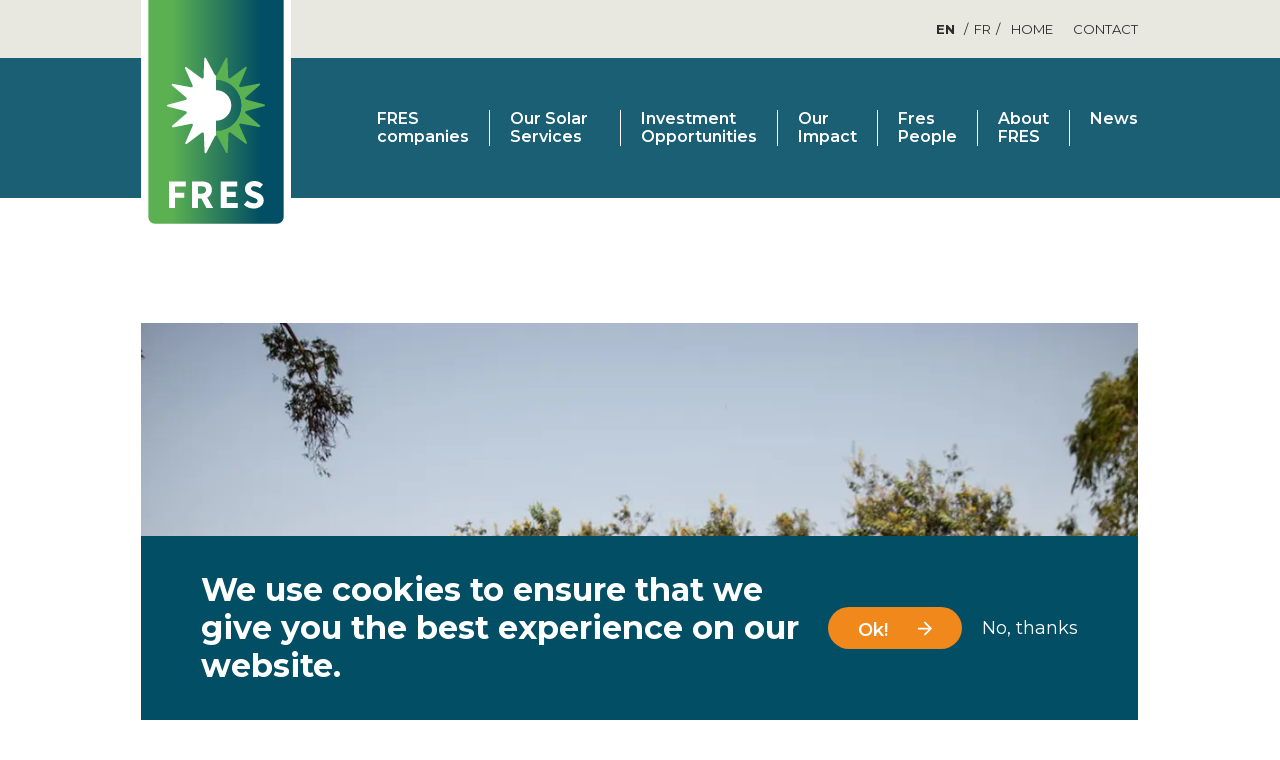

--- FILE ---
content_type: text/html; charset=UTF-8
request_url: https://fres.nl/project/500-shs-for-households-and-businesses-in-burkina-faso/
body_size: 15416
content:
<!doctype html>
<html lang="en-US">

<head>
	
    <!--
    ███████╗███████╗██████╗ ████████╗███████╗███╗   ███╗██████╗ ███████╗██████╗
    ██╔════╝██╔════╝██╔══██╗╚══██╔══╝██╔════╝████╗ ████║██╔══██╗██╔════╝██╔══██╗
    ███████╗█████╗  ██████╔╝   ██║   █████╗  ██╔████╔██║██████╔╝█████╗  ██████╔╝
    ╚════██║██╔══╝  ██╔═══╝    ██║   ██╔══╝  ██║╚██╔╝██║██╔══██╗██╔══╝  ██╔══██╗
    ███████║███████╗██║        ██║   ███████╗██║ ╚═╝ ██║██████╔╝███████╗██║  ██║
    ╚══════╝╚══════╝╚═╝        ╚═╝   ╚══════╝╚═╝     ╚═╝╚═════╝ ╚══════╝╚═╝  ╚═╝
    https://september.digital/
    -->

	
	<meta charset="utf-8">
	<meta http-equiv="X-UA-Compatible" content="IE=edge">
	<meta name="viewport" content="width=device-width, initial-scale=1">

	<link rel="apple-touch-icon" sizes="180x180" href="https://fres.nl/app/themes/fres/dist/images/favicon/apple-touch-icon.png">
	<link rel="icon" type="image/png" sizes="32x32" href="https://fres.nl/app/themes/fres/dist/images/favicon/favicon-32x32.png">
	<link rel="icon" type="image/png" sizes="16x16" href="https://fres.nl/app/themes/fres/dist/images/favicon/favicon-16x16.png">
	<link rel="manifest" href="https://fres.nl/app/themes/fres/dist/images/favicon/site.webmanifest">
	<link rel="mask-icon" href="https://fres.nl/app/themes/fres/dist/images/favicon/safari-pinned-tab.svg" color="#5bbad5">
	<meta name="msapplication-TileColor" content="#2b5797">
	<meta name="theme-color" content="#ffffff">

    <link rel="dns-prefetch" href="//fonts.googleapis.com">
	<link rel="preconnect" href="https://fonts.gstatic.com">
	<link href="https://fonts.googleapis.com/css2?family=Montserrat:wght@400;500;600;700&display=swap" rel="stylesheet">

	<meta name='robots' content='index, follow, max-image-preview:large, max-snippet:-1, max-video-preview:-1' />
<link rel="alternate" hreflang="en" href="https://fres.nl/project/500-shs-for-households-and-businesses-in-burkina-faso/" />
<link rel="alternate" hreflang="fr" href="https://fres.nl/fr/project/500-shs-pour-les-menages-et-les-entreprises-au-burkina-faso/" />
<link rel="alternate" hreflang="x-default" href="https://fres.nl/project/500-shs-for-households-and-businesses-in-burkina-faso/" />

	<title>500 SHS for households and businesses in Burkina Faso - FRES</title>
	<link rel="canonical" href="https://fres.nl/project/500-shs-for-households-and-businesses-in-burkina-faso/" />
	<meta property="og:locale" content="en_US" />
	<meta property="og:type" content="article" />
	<meta property="og:title" content="500 SHS for households and businesses in Burkina Faso - FRES" />
	<meta property="og:description" content="As part of a larger contract between FRES and the European Union to realize 11.000 new connections to solar energy&hellip;" />
	<meta property="og:url" content="https://fres.nl/project/500-shs-for-households-and-businesses-in-burkina-faso/" />
	<meta property="og:site_name" content="FRES" />
	<meta property="article:publisher" content="https://www.facebook.com/Foundationruralenergyservices" />
	<meta property="article:modified_time" content="2021-06-27T07:01:15+00:00" />
	<meta property="og:image" content="https://fres.nl/app/uploads/2021/06/FRESBF-SG099_1500px.jpg" />
	<meta property="og:image:width" content="1500" />
	<meta property="og:image:height" content="1000" />
	<meta property="og:image:type" content="image/jpeg" />
	<meta name="twitter:card" content="summary_large_image" />
	<meta name="twitter:site" content="@fres_nl" />
	<script type="application/ld+json" class="yoast-schema-graph">{"@context":"https://schema.org","@graph":[{"@type":"WebPage","@id":"https://fres.nl/project/500-shs-for-households-and-businesses-in-burkina-faso/","url":"https://fres.nl/project/500-shs-for-households-and-businesses-in-burkina-faso/","name":"500 SHS for households and businesses in Burkina Faso - FRES","isPartOf":{"@id":"https://fres.nl/#website"},"primaryImageOfPage":{"@id":"https://fres.nl/project/500-shs-for-households-and-businesses-in-burkina-faso/#primaryimage"},"image":{"@id":"https://fres.nl/project/500-shs-for-households-and-businesses-in-burkina-faso/#primaryimage"},"thumbnailUrl":"https://fres.nl/app/uploads/2021/06/FRESBF-SG099_1500px.jpg","datePublished":"2021-06-08T10:29:35+00:00","dateModified":"2021-06-27T07:01:15+00:00","breadcrumb":{"@id":"https://fres.nl/project/500-shs-for-households-and-businesses-in-burkina-faso/#breadcrumb"},"inLanguage":"en-US","potentialAction":[{"@type":"ReadAction","target":["https://fres.nl/project/500-shs-for-households-and-businesses-in-burkina-faso/"]}]},{"@type":"ImageObject","inLanguage":"en-US","@id":"https://fres.nl/project/500-shs-for-households-and-businesses-in-burkina-faso/#primaryimage","url":"https://fres.nl/app/uploads/2021/06/FRESBF-SG099_1500px.jpg","contentUrl":"https://fres.nl/app/uploads/2021/06/FRESBF-SG099_1500px.jpg","width":1500,"height":1000,"caption":"FRES /Yeelen-Ba in Burkina Faso."},{"@type":"BreadcrumbList","@id":"https://fres.nl/project/500-shs-for-households-and-businesses-in-burkina-faso/#breadcrumb","itemListElement":[{"@type":"ListItem","position":1,"name":"Home","item":"https://fres.nl/"},{"@type":"ListItem","position":2,"name":"Projects","item":"https://fres.nl/project/"},{"@type":"ListItem","position":3,"name":"500 SHS for households and businesses in Burkina Faso"}]},{"@type":"WebSite","@id":"https://fres.nl/#website","url":"https://fres.nl/","name":"FRES","description":"FRES advances sustainable development in Africa","publisher":{"@id":"https://fres.nl/#organization"},"inLanguage":"en-US"},{"@type":"Organization","@id":"https://fres.nl/#organization","name":"FRES","url":"https://fres.nl/","logo":{"@type":"ImageObject","inLanguage":"en-US","@id":"https://fres.nl/#/schema/logo/image/","url":"https://fres.nl/app/uploads/2021/06/logo-fres-footer.svg","contentUrl":"https://fres.nl/app/uploads/2021/06/logo-fres-footer.svg","width":1,"height":1,"caption":"FRES"},"image":{"@id":"https://fres.nl/#/schema/logo/image/"},"sameAs":["https://www.facebook.com/Foundationruralenergyservices","https://x.com/fres_nl","https://www.linkedin.com/company/fres-foundation-rural-energy-services-/"]}]}</script>


<style id='wp-img-auto-sizes-contain-inline-css' type='text/css'>
img:is([sizes=auto i],[sizes^="auto," i]){contain-intrinsic-size:3000px 1500px}
/*# sourceURL=wp-img-auto-sizes-contain-inline-css */
</style>
<style id='classic-theme-styles-inline-css' type='text/css'>
/*! This file is auto-generated */
.wp-block-button__link{color:#fff;background-color:#32373c;border-radius:9999px;box-shadow:none;text-decoration:none;padding:calc(.667em + 2px) calc(1.333em + 2px);font-size:1.125em}.wp-block-file__button{background:#32373c;color:#fff;text-decoration:none}
/*# sourceURL=/wp-includes/css/classic-themes.min.css */
</style>
<link rel="stylesheet" href="https://fres.nl/app/themes/fres/dist/css/main.css?id=f42a14d59c33e016063758994d7a0423"><meta name="generator" content="WPML ver:4.8.6 stt:1,4,41;" />

	<style id='global-styles-inline-css' type='text/css'>
:root{--wp--preset--aspect-ratio--square: 1;--wp--preset--aspect-ratio--4-3: 4/3;--wp--preset--aspect-ratio--3-4: 3/4;--wp--preset--aspect-ratio--3-2: 3/2;--wp--preset--aspect-ratio--2-3: 2/3;--wp--preset--aspect-ratio--16-9: 16/9;--wp--preset--aspect-ratio--9-16: 9/16;--wp--preset--color--black: #000000;--wp--preset--color--cyan-bluish-gray: #abb8c3;--wp--preset--color--white: #ffffff;--wp--preset--color--pale-pink: #f78da7;--wp--preset--color--vivid-red: #cf2e2e;--wp--preset--color--luminous-vivid-orange: #ff6900;--wp--preset--color--luminous-vivid-amber: #fcb900;--wp--preset--color--light-green-cyan: #7bdcb5;--wp--preset--color--vivid-green-cyan: #00d084;--wp--preset--color--pale-cyan-blue: #8ed1fc;--wp--preset--color--vivid-cyan-blue: #0693e3;--wp--preset--color--vivid-purple: #9b51e0;--wp--preset--gradient--vivid-cyan-blue-to-vivid-purple: linear-gradient(135deg,rgb(6,147,227) 0%,rgb(155,81,224) 100%);--wp--preset--gradient--light-green-cyan-to-vivid-green-cyan: linear-gradient(135deg,rgb(122,220,180) 0%,rgb(0,208,130) 100%);--wp--preset--gradient--luminous-vivid-amber-to-luminous-vivid-orange: linear-gradient(135deg,rgb(252,185,0) 0%,rgb(255,105,0) 100%);--wp--preset--gradient--luminous-vivid-orange-to-vivid-red: linear-gradient(135deg,rgb(255,105,0) 0%,rgb(207,46,46) 100%);--wp--preset--gradient--very-light-gray-to-cyan-bluish-gray: linear-gradient(135deg,rgb(238,238,238) 0%,rgb(169,184,195) 100%);--wp--preset--gradient--cool-to-warm-spectrum: linear-gradient(135deg,rgb(74,234,220) 0%,rgb(151,120,209) 20%,rgb(207,42,186) 40%,rgb(238,44,130) 60%,rgb(251,105,98) 80%,rgb(254,248,76) 100%);--wp--preset--gradient--blush-light-purple: linear-gradient(135deg,rgb(255,206,236) 0%,rgb(152,150,240) 100%);--wp--preset--gradient--blush-bordeaux: linear-gradient(135deg,rgb(254,205,165) 0%,rgb(254,45,45) 50%,rgb(107,0,62) 100%);--wp--preset--gradient--luminous-dusk: linear-gradient(135deg,rgb(255,203,112) 0%,rgb(199,81,192) 50%,rgb(65,88,208) 100%);--wp--preset--gradient--pale-ocean: linear-gradient(135deg,rgb(255,245,203) 0%,rgb(182,227,212) 50%,rgb(51,167,181) 100%);--wp--preset--gradient--electric-grass: linear-gradient(135deg,rgb(202,248,128) 0%,rgb(113,206,126) 100%);--wp--preset--gradient--midnight: linear-gradient(135deg,rgb(2,3,129) 0%,rgb(40,116,252) 100%);--wp--preset--font-size--small: 13px;--wp--preset--font-size--medium: 20px;--wp--preset--font-size--large: 36px;--wp--preset--font-size--x-large: 42px;--wp--preset--spacing--20: 0.44rem;--wp--preset--spacing--30: 0.67rem;--wp--preset--spacing--40: 1rem;--wp--preset--spacing--50: 1.5rem;--wp--preset--spacing--60: 2.25rem;--wp--preset--spacing--70: 3.38rem;--wp--preset--spacing--80: 5.06rem;--wp--preset--shadow--natural: 6px 6px 9px rgba(0, 0, 0, 0.2);--wp--preset--shadow--deep: 12px 12px 50px rgba(0, 0, 0, 0.4);--wp--preset--shadow--sharp: 6px 6px 0px rgba(0, 0, 0, 0.2);--wp--preset--shadow--outlined: 6px 6px 0px -3px rgb(255, 255, 255), 6px 6px rgb(0, 0, 0);--wp--preset--shadow--crisp: 6px 6px 0px rgb(0, 0, 0);}:where(.is-layout-flex){gap: 0.5em;}:where(.is-layout-grid){gap: 0.5em;}body .is-layout-flex{display: flex;}.is-layout-flex{flex-wrap: wrap;align-items: center;}.is-layout-flex > :is(*, div){margin: 0;}body .is-layout-grid{display: grid;}.is-layout-grid > :is(*, div){margin: 0;}:where(.wp-block-columns.is-layout-flex){gap: 2em;}:where(.wp-block-columns.is-layout-grid){gap: 2em;}:where(.wp-block-post-template.is-layout-flex){gap: 1.25em;}:where(.wp-block-post-template.is-layout-grid){gap: 1.25em;}.has-black-color{color: var(--wp--preset--color--black) !important;}.has-cyan-bluish-gray-color{color: var(--wp--preset--color--cyan-bluish-gray) !important;}.has-white-color{color: var(--wp--preset--color--white) !important;}.has-pale-pink-color{color: var(--wp--preset--color--pale-pink) !important;}.has-vivid-red-color{color: var(--wp--preset--color--vivid-red) !important;}.has-luminous-vivid-orange-color{color: var(--wp--preset--color--luminous-vivid-orange) !important;}.has-luminous-vivid-amber-color{color: var(--wp--preset--color--luminous-vivid-amber) !important;}.has-light-green-cyan-color{color: var(--wp--preset--color--light-green-cyan) !important;}.has-vivid-green-cyan-color{color: var(--wp--preset--color--vivid-green-cyan) !important;}.has-pale-cyan-blue-color{color: var(--wp--preset--color--pale-cyan-blue) !important;}.has-vivid-cyan-blue-color{color: var(--wp--preset--color--vivid-cyan-blue) !important;}.has-vivid-purple-color{color: var(--wp--preset--color--vivid-purple) !important;}.has-black-background-color{background-color: var(--wp--preset--color--black) !important;}.has-cyan-bluish-gray-background-color{background-color: var(--wp--preset--color--cyan-bluish-gray) !important;}.has-white-background-color{background-color: var(--wp--preset--color--white) !important;}.has-pale-pink-background-color{background-color: var(--wp--preset--color--pale-pink) !important;}.has-vivid-red-background-color{background-color: var(--wp--preset--color--vivid-red) !important;}.has-luminous-vivid-orange-background-color{background-color: var(--wp--preset--color--luminous-vivid-orange) !important;}.has-luminous-vivid-amber-background-color{background-color: var(--wp--preset--color--luminous-vivid-amber) !important;}.has-light-green-cyan-background-color{background-color: var(--wp--preset--color--light-green-cyan) !important;}.has-vivid-green-cyan-background-color{background-color: var(--wp--preset--color--vivid-green-cyan) !important;}.has-pale-cyan-blue-background-color{background-color: var(--wp--preset--color--pale-cyan-blue) !important;}.has-vivid-cyan-blue-background-color{background-color: var(--wp--preset--color--vivid-cyan-blue) !important;}.has-vivid-purple-background-color{background-color: var(--wp--preset--color--vivid-purple) !important;}.has-black-border-color{border-color: var(--wp--preset--color--black) !important;}.has-cyan-bluish-gray-border-color{border-color: var(--wp--preset--color--cyan-bluish-gray) !important;}.has-white-border-color{border-color: var(--wp--preset--color--white) !important;}.has-pale-pink-border-color{border-color: var(--wp--preset--color--pale-pink) !important;}.has-vivid-red-border-color{border-color: var(--wp--preset--color--vivid-red) !important;}.has-luminous-vivid-orange-border-color{border-color: var(--wp--preset--color--luminous-vivid-orange) !important;}.has-luminous-vivid-amber-border-color{border-color: var(--wp--preset--color--luminous-vivid-amber) !important;}.has-light-green-cyan-border-color{border-color: var(--wp--preset--color--light-green-cyan) !important;}.has-vivid-green-cyan-border-color{border-color: var(--wp--preset--color--vivid-green-cyan) !important;}.has-pale-cyan-blue-border-color{border-color: var(--wp--preset--color--pale-cyan-blue) !important;}.has-vivid-cyan-blue-border-color{border-color: var(--wp--preset--color--vivid-cyan-blue) !important;}.has-vivid-purple-border-color{border-color: var(--wp--preset--color--vivid-purple) !important;}.has-vivid-cyan-blue-to-vivid-purple-gradient-background{background: var(--wp--preset--gradient--vivid-cyan-blue-to-vivid-purple) !important;}.has-light-green-cyan-to-vivid-green-cyan-gradient-background{background: var(--wp--preset--gradient--light-green-cyan-to-vivid-green-cyan) !important;}.has-luminous-vivid-amber-to-luminous-vivid-orange-gradient-background{background: var(--wp--preset--gradient--luminous-vivid-amber-to-luminous-vivid-orange) !important;}.has-luminous-vivid-orange-to-vivid-red-gradient-background{background: var(--wp--preset--gradient--luminous-vivid-orange-to-vivid-red) !important;}.has-very-light-gray-to-cyan-bluish-gray-gradient-background{background: var(--wp--preset--gradient--very-light-gray-to-cyan-bluish-gray) !important;}.has-cool-to-warm-spectrum-gradient-background{background: var(--wp--preset--gradient--cool-to-warm-spectrum) !important;}.has-blush-light-purple-gradient-background{background: var(--wp--preset--gradient--blush-light-purple) !important;}.has-blush-bordeaux-gradient-background{background: var(--wp--preset--gradient--blush-bordeaux) !important;}.has-luminous-dusk-gradient-background{background: var(--wp--preset--gradient--luminous-dusk) !important;}.has-pale-ocean-gradient-background{background: var(--wp--preset--gradient--pale-ocean) !important;}.has-electric-grass-gradient-background{background: var(--wp--preset--gradient--electric-grass) !important;}.has-midnight-gradient-background{background: var(--wp--preset--gradient--midnight) !important;}.has-small-font-size{font-size: var(--wp--preset--font-size--small) !important;}.has-medium-font-size{font-size: var(--wp--preset--font-size--medium) !important;}.has-large-font-size{font-size: var(--wp--preset--font-size--large) !important;}.has-x-large-font-size{font-size: var(--wp--preset--font-size--x-large) !important;}
/*# sourceURL=global-styles-inline-css */
</style>
</head>

<body class="wp-singular project-template-default single single-project postid-968 wp-theme-fres 500-shs-for-households-and-businesses-in-burkina-faso">

	
	<div id="cookie-notice" class="c-cookie-notice">
		<div class="container">
			<div class="c-cookie-notice__inner">
				<p class="c-cookie-notice__text" tabindex="0">We use cookies to ensure that we give you the best experience on our website.</p>
				<div class="c-cookie-notice__buttons">

					<button class="c-cookie-notice__accept">
						<span>Ok!</span>
						<svg aria-hidden="true" class="icon icon-icon-arrow"><use xlink:href="#icon-icon-arrow"></use></svg>
					</button>

					<button type="button" class="c-cookie-notice__decline">No, thanks</button>
				</div>
			</div>
		</div>
	</div>

	<nav id="controls" class="nav-sub" aria-label="Skip Link and Language Selector">
		<a class="skip-to-content-link" href="#main">
			Skip to content		</a>
		<div class="container">
			<div class="nav-sub__inner">

				<div class="c-langswitcher">
                    <span class="c-langswitcher__button c-langswitcher__button--current">
                    en                </span>
                            <a href="https://fres.nl/fr/project/500-shs-pour-les-menages-et-les-entreprises-au-burkina-faso/" class="c-langswitcher__button" tabindex="1">
                    fr                </a>
            </div>
				<ul id="menu-sub-menu" class="c-submenu"><li class="menu-item menu-home"><a href="https://fres.nl/">Home</a></li>
<li class="menu-item menu-contact"><a href="https://fres.nl/contact/">Contact</a></li>
</ul>
			</div>
		</div>
	</nav>

	<header id="site-header" class="header">
		<div class="container">
			<nav class="nav-main" aria-label="Main">

				<a href="https://fres.nl" class="c-header__logo" title="link to homepage">
					<img src="https://fres.nl/app/themes/fres/dist/images/logo-fres.svg" alt="FRES - Foundation Rural Energy Service">
				</a>

				<div class="c-langswitcher">
                    <span class="c-langswitcher__button c-langswitcher__button--current">
                    en                </span>
                            <a href="https://fres.nl/fr/project/500-shs-pour-les-menages-et-les-entreprises-au-burkina-faso/" class="c-langswitcher__button" tabindex="1">
                    fr                </a>
            </div>
				<button id="nav-toggle" class="c-hamburger c-hamburger--squeeze" aria-expanded="true" aria-label="button - open het menu" aria-controls="navigation">
					<span class="c-hamburger-box">
						<span class="c-hamburger-inner"></span>
					</span>
				</button>

				<div id="navigation" class="c-menu">

					<ul id="menu-main-menu" class="c-menu__main"><li class="mobile-only menu-item menu-we-are-a-pioneer-in-solar-energy"><a href="https://fres.nl/">We are a pioneer in solar energy</a></li>
<li class="menu-item menu-fres-companies"><a href="https://fres.nl/fres-companies/">FRES companies</a></li>
<li class="menu-item menu-our-solar-services"><a href="https://fres.nl/our-solar-services/">Our Solar Services</a></li>
<li class="menu-item menu-investment-opportunities"><a href="https://fres.nl/investment-opportunities/">Investment Opportunities</a></li>
<li class="menu-item menu-our-impact"><a href="https://fres.nl/our-impact/">Our Impact</a></li>
<li class="menu-item menu-fres-people"><a href="https://fres.nl/fres-people/">Fres People</a></li>
<li class="menu-item menu-about-fres"><a href="https://fres.nl/about-fres/">About FRES</a></li>
<li class="menu-item menu-news"><a href="https://fres.nl/news/">News</a></li>
<li class="mobile-only menu-item menu-contact"><a href="https://fres.nl/contact/">Contact</a></li>
</ul>
					<ul id="menu-footer-menu" class="c-menu__footer"><li class="menu-item menu-data-protection"><a href="https://fres.nl/data-protection/">Data protection</a></li>
<li class="menu-item menu-cookie-policy"><a href="https://fres.nl/cookie-policy/">Cookie policy</a></li>
<li class="menu-item menu-governance-documents"><a href="https://fres.nl/about-fres/#annual-reports">Governance documents</a></li>
</ul>
				</div>

				<div class="mobile-bg"></div>

			</nav>
		</div>
	</header>

	<main id="main" class="">


    <section class="m-project m-project--realized">
        <div class="container">
            <div class="m-summary__img postition-full-width">
                <img width="1024" height="683" src="https://fres.nl/app/uploads/2021/06/FRESBF-SG099_1500px-1024x683.jpg" class="attachment-large size-large" alt="" sizes="auto" decoding="async" fetchpriority="high" srcset="https://fres.nl/app/uploads/2021/06/FRESBF-SG099_1500px-1024x683.jpg 1024w, https://fres.nl/app/uploads/2021/06/FRESBF-SG099_1500px-300x200.jpg 300w, https://fres.nl/app/uploads/2021/06/FRESBF-SG099_1500px-768x512.jpg 768w, https://fres.nl/app/uploads/2021/06/FRESBF-SG099_1500px.jpg 1500w" />            </div>
            <div class="m-summary__content postition-full-width">
                <h1 class="heading-lg">500 SHS for households and businesses in Burkina Faso</h1>

                <table class="c-table c-table--single">
    <tr>
        <td class="label">Country</td>
        <td class="content">
        Burkina Faso        </td>
    </tr>
            <tr>
            <td class="label">Location</td>
            <td class="content">Cascades, Haut Bassins</td>
        </tr>
                <tr>
        <td class="label">Asset</td>
        <td class="content">Solar Home Systems</td>
        </tr>
                        <tr>
            <td class="label">Realized</td>
            <td class="content">2021</td>
            </tr>
                            <tr>
            <td class="label">Investment</td>
            <td class="content">€ 250.000</td>
            </tr>
                            <tr>
            <td class="label">Donor</td>
            <td class="content">EU</td>
            </tr>
        </table>
                            </div>

        </div>
    </section>

    <section class="m-project-editor">
        <div class="container">
            <div class="m-project-editor__inner wysiwyg">
                <p>As part of a larger contract between FRES and the European Union to realize 11.000 new connections to solar energy in rural areas of Mali, Uganda and Guinea-Bissau, FRES received approval to additionally realize 500 new SHS connections in Burkina Faso. They will be installed by mid-2021.</p>
<p>The project was financed through the European Commission’s ACE-EU Partnership. The connections will be realized before the summer of 2021. From its homebase in the province of Kénédougou, the investment will enable Yeelen Ba to expand its operations to the neighboring province of Houet and the Cascades region.</p>
<p>In 2019, FRES made a strategic decision to migrate all customer data from Excel, where it had previously been stored, to PaygOps, a cloud-based customer resource management platform. PaygOps automatically records payments, allows for new customers to be added and enables better planning of customer after-care.</p>
<p>The platform also helps to monitor the use of its SHS systems. Using the possibilities of this platform, FRES is currently transforming its monitoring and evaluation practice to make the impact data publicly accessible via its website from 2022 onwards.</p>
            </div>
        </div>
    </section>


    

<section class="m-project-footer">
    <div class="container">
        <div class="m-project-footer__link">

            
                <a href="https://fres.nl/our-impact/">
                    <span>Back to projects<svg aria-hidden="true" class="icon icon-icon-arrow-blue"><use xlink:href="#icon-icon-arrow-blue"></use></svg></span>
                </a>

            
        </div>
                <div class="m-project-footer__message">
            <p class="heading-md">Thanks for the donations and making it a succes!</p>
        </div>
            </div>
</section>




    </main>

    <footer class="m-footer">
        <div class="container">
            <div class="m-footer__inner">

                <div class="m-footer__inner--institution">
                    <img src="https://fres.nl/app/themes/fres/dist/images/logo-anbi.svg" alt="ANBI-status">
                    <p>FRES is recognized as a public benefit organization (ANBI) by the Dutch tax authority and endorses the Dutch code for good governance of charities.</p>
                </div>
                <nav class="m-footer__inner--nav">

                    <ul id="menu-footer-menu-1" class="menu"><li class="menu-item menu-data-protection"><a href="https://fres.nl/data-protection/">Data protection</a></li>
<li class="menu-item menu-cookie-policy"><a href="https://fres.nl/cookie-policy/">Cookie policy</a></li>
<li class="menu-item menu-governance-documents"><a href="https://fres.nl/about-fres/#annual-reports">Governance documents</a></li>
</ul>
                </nav>
                <div class="m-footer__inner--about">
                    <p>Foundation Rural Energy Services (FRES) advances electrification in rural Africa by establishing commercial electricity companies under local management.</p>
                </div>

            </div>

            <div class="m-footer__contact">
                <a href="https://fres.nl" title="link to homepage">
                    <img src="https://fres.nl/app/themes/fres/dist/images/logo-fres-footer.svg" alt="FRES - Foundation Rural Energy Service">
                    <span class="visually-hidden">fres.nl</span>
                </a>
                <div class="m-footer__contact-wrapper">
                    <ul class="c-socials">
			<li class="c-socials__li">
			<a class="c-socials__a" href="https://www.linkedin.com/company/fres-foundation-rural-energy-services-/" title="share on linkedin" target="_blank" rel="noopener noreferrer">
				<svg class="icon icon-social icon-linkedin"><use xlink:href="#icon-linkedin"></use></svg>
			</a>
		</li>
			<li class="c-socials__li">
			<a class="c-socials__a" href="https://twitter.com/fres_nl" title="share on twitter" target="_blank" rel="noopener noreferrer">
				<svg class="icon icon-social icon-twitter"><use xlink:href="#icon-twitter"></use></svg>
			</a>
		</li>
			<li class="c-socials__li">
			<a class="c-socials__a" href="https://www.facebook.com/Foundationruralenergyservices" title="share on facebook" target="_blank" rel="noopener noreferrer">
				<svg class="icon icon-social icon-facebook"><use xlink:href="#icon-facebook"></use></svg>
			</a>
		</li>
	</ul>
                    <div class="m-footer__contact--info">

                        <div class="address">
                            Plantage Middenlaan 2G <br />
1018 DD Amsterdam <br />
The Netherlands                        </div>

                        <a href="mailto:info@fres.nl">info@fres.nl</a>

                        <a href="tel:+31-(0)20-528-90-56">+31-(0)20-528-90-56</a>
                    </div>
                </div>
            </div>

        </div>
    </footer>

    <script type="speculationrules">
{"prefetch":[{"source":"document","where":{"and":[{"href_matches":"/*"},{"not":{"href_matches":["/wp/wp-*.php","/wp/wp-admin/*","/app/uploads/*","/app/*","/app/plugins/*","/app/themes/fres/*","/*\\?(.+)"]}},{"not":{"selector_matches":"a[rel~=\"nofollow\"]"}},{"not":{"selector_matches":".no-prefetch, .no-prefetch a"}}]},"eagerness":"conservative"}]}
</script>
<script src="https://fres.nl/app/plugins/wp-sentry-integration/public/wp-sentry-browser.min.js?ver=8.10.0"></script><script type="text/javascript" id="wp-sentry-browser-js-extra">
/* <![CDATA[ */
var wp_sentry = {"environment":"production","release":"1.0","context":{"tags":{"wordpress":"6.9","language":"en-US"}},"dsn":"https://4847801dd9204da79cf8ef12b988f412@sentry.studioseptember.nl/52"};
//# sourceURL=wp-sentry-browser-js-extra
/* ]]> */
</script>
<script src="https://fres.nl/app/plugins/wp-sentry-integration/public/wp-sentry-init.js?ver=8.10.0"></script><script src="https://fres.nl/wp/wp-includes/js/jquery/jquery.min.js?ver=3.7.1"></script><script type="text/javascript" id="starter/js-js-extra">
/* <![CDATA[ */
var WPURLS = {"ajaxurl":"https://fres.nl/wp/wp-admin/admin-ajax.php","themeUrl":"https://fres.nl/app/themes/fres","env":"production"};
//# sourceURL=starter%2Fjs-js-extra
/* ]]> */
</script>
<script src="https://fres.nl/app/themes/fres/dist/js/main.js?id=78c49387b0f4d42ff73f2924c70aaa0c"></script>	<svg aria-hidden="true" style="position: absolute; width: 0; height: 0; overflow: hidden;" version="1.1" xmlns="http://www.w3.org/2000/svg" xmlns:xlink="http://www.w3.org/1999/xlink">
<defs>
<symbol id="icon-icon-arrow-blue" viewBox="0 0 32 32">
<path fill="#00a5cf" style="fill: var(--color1, #00a5cf)" d="M0 18h24.341l-11.181 11.181 2.84 2.819 16-16-16-16-2.819 2.819 11.16 11.181h-24.341z"></path>
</symbol>
<symbol id="icon-icon-arrow" viewBox="0 0 32 32">
<path fill="#fff" style="fill: var(--color2, #fff)" d="M0 18h24.341l-11.182 11.179 2.841 2.821 16-16-16-16-2.821 2.821 11.161 11.179h-24.341z"></path>
</symbol>
<symbol id="icon-icon-plus" viewBox="0 0 32 32">
<path fill="#5bb152" style="fill: var(--color3, #5bb152)" d="M14 32v-14h-14v-4h14v-14h4v14h14v4h-14v14z"></path>
</symbol>
<symbol id="icon-scroll-down" viewBox="0 0 69 32">
<path fill="#fff" style="fill: var(--color2, #fff)" d="M34.668 32c-0.007 0-0.014 0-0.022 0-0.787 0-1.51-0.276-2.077-0.737l0.006 0.005-31.338-25.348c-0.733-0.615-1.195-1.531-1.195-2.556 0-1.839 1.491-3.33 3.33-3.33 0.777 0 1.491 0.266 2.058 0.712l-0.007-0.005 29.246 23.674 29.245-23.648c0.559-0.44 1.274-0.706 2.051-0.706 1.839 0 3.33 1.491 3.33 3.33 0 1.024-0.463 1.941-1.19 2.551l-0.005 0.004-31.338 25.348c-0.57 0.441-1.296 0.706-2.083 0.706-0.003 0-0.007 0-0.010 0h0.001z"></path>
</symbol>
<symbol id="icon-scroll" viewBox="0 0 20 32">
<path fill="#fff" style="fill: var(--color2, #fff)" d="M0 21.987v-11.975c0-5.529 4.482-10.012 10.012-10.012s10.012 4.482 10.012 10.012v0 11.973c0 5.529-4.482 10.012-10.012 10.012s-10.012-4.482-10.012-10.012v0zM1.389 10.014v11.973c0.039 4.733 3.885 8.554 8.623 8.554s8.584-3.822 8.623-8.551l0-0.004v-11.975c-0.039-4.733-3.885-8.554-8.623-8.554s-8.584 3.822-8.623 8.551l-0 0.004zM8.632 10.752v-3.299c0-0.762 0.618-1.379 1.379-1.379s1.379 0.618 1.379 1.379v0 3.299c0 0.762-0.618 1.379-1.379 1.379s-1.379-0.618-1.379-1.379v0z"></path>
</symbol>
<symbol id="icon-facebook" viewBox="0 0 32 32">
<path d="M32 16c0 8.837-7.163 16-16 16s-16-7.163-16-16c0-8.837 7.163-16 16-16s16 7.163 16 16z"></path>
<path fill="#024e64" style="fill: var(--color4, #024e64)" d="M20.609 16.673l0.576-3.753h-3.601v-2.436c-0.005-0.050-0.007-0.108-0.007-0.167 0-1.036 0.84-1.876 1.876-1.876 0.087 0 0.173 0.006 0.257 0.017l-0.010-0.001h1.634v-3.2c-0.864-0.146-1.868-0.236-2.89-0.249l-0.014-0c-2.965 0-4.907 1.797-4.907 5.052v2.86h-3.294v3.753h3.297v9.073h4.053v-9.072z"></path>
</symbol>
<symbol id="icon-facebook-blue" viewBox="0 0 32 32">
<path d="M32 16c0 8.837-7.163 16-16 16s-16-7.163-16-16c0-8.837 7.163-16 16-16s16 7.163 16 16z"></path>
<path fill="#00A5CF" style="fill: var(--color2, #fff)" d="M20.609 16.673l0.576-3.753h-3.601v-2.436c-0.005-0.050-0.007-0.108-0.007-0.167 0-1.036 0.84-1.876 1.876-1.876 0.087 0 0.173 0.006 0.257 0.017l-0.010-0.001h1.634v-3.2c-0.864-0.146-1.868-0.236-2.89-0.249l-0.014-0c-2.965 0-4.907 1.797-4.907 5.052v2.86h-3.294v3.753h3.297v9.073h4.053v-9.072z"></path>
</symbol>
<symbol id="icon-linkedin-blue" viewBox="0 0 32 32">
<path d="M16.003 32c-0.013 0-0.029 0-0.045 0-4.405 0-8.392-1.792-11.271-4.688l-0.001-0.001c-2.893-2.878-4.684-6.862-4.684-11.264 0-0.017 0-0.034 0-0.051v0.003c-0-0.011-0-0.023-0-0.036 0-4.408 1.794-8.397 4.693-11.276l0.001-0.001c2.881-2.896 6.869-4.688 11.276-4.688 0.011 0 0.022 0 0.033 0h-0.002c0.013-0 0.028-0 0.043-0 4.404 0 8.39 1.792 11.269 4.686l0.001 0.001c2.896 2.88 4.688 6.866 4.688 11.272 0 0.015-0 0.030-0 0.045v-0.002c0 0.013 0 0.028 0 0.043 0 4.405-1.792 8.391-4.688 11.268l-0.001 0.001c-2.879 2.896-6.865 4.688-11.269 4.688-0.015 0-0.031-0-0.046-0h0.002zM19.884 15.343c1.956 0 1.956 1.856 1.956 3.211v5.904h3.763v-6.663c0-2.996-0.546-5.769-4.51-5.769-0.042-0.002-0.091-0.002-0.141-0.002-1.452 0-2.722 0.78-3.413 1.945l-0.010 0.018h-0.053v-1.657h-3.607v12.128h3.76v-6.007c-0.003-1.538 0.265-3.108 2.256-3.108zM7.737 12.33v0 12.128h3.769v-12.128zM9.617 6.293c-1.204 0.002-2.179 0.979-2.179 2.184 0 0 0 0 0 0v0c0 0.003-0 0.006-0 0.010 0 1.206 0.974 2.184 2.179 2.191h0.001c1.207-0.005 2.184-0.985 2.184-2.193 0-0.002 0-0.005 0-0.007v0c0 0 0 0 0 0 0-1.206-0.976-2.183-2.181-2.186h-0z"></path>
</symbol>
<symbol id="icon-linkedin" viewBox="0 0 32 32">
<path d="M32 16c0 8.837-7.163 16-16 16s-16-7.163-16-16c0-8.837 7.163-16 16-16s16 7.163 16 16z"></path>
<path fill="#024e64" style="fill: var(--color4, #024e64)" d="M11.504 24.458h-3.766v-12.127h3.766zM9.619 10.676c-0.003 0-0.007 0-0.011 0-1.21 0-2.191-0.981-2.191-2.191s0.981-2.191 2.191-2.191c1.206 0 2.185 0.975 2.191 2.18v0.001c0 0.001 0 0.001 0 0.002 0 1.208-0.974 2.188-2.179 2.199h-0.001zM25.599 24.458h-3.761v-5.908c0-1.407-0.029-3.212-1.958-3.212-1.958 0-2.258 1.529-2.258 3.11v6.005h-3.758v-12.123h3.612v1.654h0.052c0.699-1.181 1.967-1.961 3.417-1.961 0.052 0 0.103 0.001 0.154 0.003l-0.007-0c3.811 0 4.512 2.51 4.512 5.77v6.662z"></path>
</symbol>
<symbol id="icon-twitter" viewBox="0 0 32 32">
<path d="M16.001 0c-8.837 0-16 7.163-16 16v0c0 8.837 7.163 16 16 16v0c8.837 0 16-7.163 16-16v0c0-8.837-7.163-16-16-16v0zM22.388 13.51c0.005 0.14 0.009 0.283 0.009 0.427 0 0.019 0 0.042 0 0.064 0 5.131-4.16 9.291-9.291 9.291-0.023 0-0.046-0-0.069-0l0.004 0c-0.002 0-0.005 0-0.007 0-1.87 0-3.611-0.551-5.070-1.498l0.036 0.022c0.233 0.029 0.503 0.045 0.776 0.045 0.003 0 0.006 0 0.009 0h-0c0.003 0 0.007 0 0.011 0 1.544 0 2.963-0.53 4.087-1.419l-0.014 0.011c-1.433-0.027-2.639-0.966-3.065-2.259l-0.007-0.023c0.185 0.037 0.398 0.059 0.616 0.059 0.001 0 0.001 0 0.002 0h-0c0.003 0 0.007 0 0.010 0 0.305 0 0.6-0.042 0.88-0.122l-0.023 0.006c-1.516-0.313-2.639-1.637-2.639-3.223v0-0.041c0.431 0.243 0.943 0.393 1.488 0.411l0.005 0c-0.887-0.598-1.462-1.599-1.462-2.734 0-0.001 0-0.002 0-0.003v0c0-0.001 0-0.003 0-0.005 0-0.608 0.165-1.177 0.453-1.665l-0.008 0.015c1.629 1.994 4.039 3.296 6.756 3.436l0.023 0.001c-0.054-0.222-0.084-0.476-0.084-0.738 0-0.003 0-0.006 0-0.009v0c0.001-1.815 1.472-3.287 3.287-3.287h0c0.002 0 0.004 0 0.006 0 0.944 0 1.794 0.398 2.392 1.036l0.002 0.002c0.788-0.157 1.488-0.434 2.119-0.813l-0.030 0.017c-0.256 0.773-0.767 1.403-1.432 1.805l-0.015 0.008c0.7-0.085 1.338-0.267 1.929-0.534l-0.041 0.017c-0.451 0.668-0.996 1.233-1.625 1.69l-0.019 0.013z"></path>
</symbol>
<symbol id="icon-icon-sun" viewBox="0 0 33 32">
<path fill="#5bb152" style="fill: var(--color3, #5bb152)" d="M12.642 31.315l-0.236-6.098c-0.009-0.232-0.198-0.416-0.431-0.416-0.098 0-0.188 0.033-0.261 0.087l0.001-0.001-4.884 3.653c-0.050 0.037-0.112 0.060-0.18 0.060-0.168 0-0.303-0.136-0.303-0.303 0-0.043 0.009-0.084 0.025-0.121l-0.001 0.002 2.433-5.593c0.022-0.051 0.035-0.11 0.035-0.172 0-0.239-0.194-0.433-0.433-0.433-0.029 0-0.057 0.003-0.085 0.008l0.003-0-5.986 1.171c-0.018 0.004-0.038 0.006-0.059 0.006-0.167 0-0.302-0.135-0.302-0.302 0-0.092 0.041-0.174 0.105-0.229l0-0 4.612-3.99c0.092-0.080 0.15-0.197 0.15-0.327 0-0.2-0.136-0.368-0.32-0.417l-0.003-0.001-5.908-1.543c-0.13-0.036-0.224-0.153-0.224-0.293s0.094-0.256 0.222-0.292l0.002-0.001 5.895-1.586c0.186-0.051 0.32-0.219 0.32-0.418 0-0.132-0.059-0.249-0.151-0.329l-0.001-0.001-4.647-3.952c-0.065-0.056-0.107-0.138-0.107-0.231 0-0.167 0.135-0.302 0.302-0.302 0.020 0 0.039 0.002 0.058 0.006l-0.002-0 5.997 1.126c0.023 0.004 0.050 0.007 0.077 0.007 0.239 0 0.432-0.194 0.432-0.432 0-0.063-0.014-0.123-0.038-0.177l0.001 0.003-2.474-5.581c-0.016-0.036-0.025-0.078-0.025-0.121 0-0.167 0.136-0.303 0.303-0.303 0.067 0 0.13 0.022 0.18 0.059l-0.001-0.001 4.915 3.617c0.071 0.053 0.16 0.084 0.256 0.084 0.234 0 0.425-0.186 0.432-0.418l0-0.001 0.187-6.1c0.005-0.163 0.138-0.294 0.302-0.294 0.116 0 0.216 0.065 0.267 0.16l0.001 0.002 2.859 5.391c0.075 0.137 0.218 0.228 0.383 0.228s0.308-0.091 0.382-0.226l0.001-0.002 2.821-5.416c0.052-0.097 0.152-0.162 0.268-0.162 0.163 0 0.296 0.128 0.303 0.289l0 0.001 0.236 6.098c0.009 0.232 0.199 0.416 0.432 0.416 0.098 0 0.188-0.032 0.261-0.087l-0.001 0.001 4.884-3.654c0.052-0.042 0.118-0.067 0.191-0.067 0.168 0 0.303 0.136 0.303 0.303 0 0.046-0.010 0.091-0.029 0.13l0.001-0.002-2.433 5.593c-0.023 0.051-0.036 0.11-0.036 0.172 0 0.239 0.194 0.432 0.432 0.432 0.029 0 0.058-0.003 0.086-0.008l-0.003 0 5.986-1.171c0.017-0.004 0.037-0.005 0.057-0.005 0.168 0 0.303 0.136 0.303 0.303 0 0.091-0.040 0.173-0.104 0.229l-0 0-4.62 3.986c-0.092 0.080-0.15 0.197-0.15 0.327 0 0.2 0.136 0.369 0.321 0.418l0.003 0.001 5.903 1.542c0.131 0.035 0.226 0.153 0.226 0.293s-0.095 0.258-0.224 0.292l-0.002 0-5.892 1.587c-0.186 0.051-0.32 0.219-0.32 0.418 0 0.132 0.059 0.25 0.152 0.329l0.001 0 4.647 3.952c0.065 0.056 0.107 0.138 0.107 0.231 0 0.167-0.135 0.302-0.302 0.302-0.020 0-0.039-0.002-0.058-0.006l0.002 0-5.997-1.126c-0.023-0.005-0.050-0.007-0.078-0.007-0.238 0-0.432 0.193-0.432 0.432 0 0.063 0.014 0.123 0.038 0.178l-0.001-0.003 2.474 5.578c0.016 0.036 0.026 0.078 0.026 0.123 0 0.168-0.136 0.303-0.303 0.303-0.068 0-0.13-0.022-0.18-0.059l0.001 0.001-4.914-3.617c-0.071-0.053-0.16-0.084-0.256-0.084-0.234 0-0.425 0.186-0.432 0.418l-0 0.001-0.191 6.099c-0.005 0.164-0.138 0.294-0.302 0.294-0.116 0-0.216-0.065-0.267-0.16l-0.001-0.002-2.859-5.392c-0.075-0.137-0.218-0.228-0.382-0.228s-0.307 0.091-0.381 0.226l-0.001 0.002-2.816 5.42c-0.049 0.097-0.149 0.163-0.263 0.163-0.001 0-0.002 0-0.002 0h0c-0.002 0-0.004 0-0.006 0-0.163 0-0.295-0.13-0.3-0.291v-0zM24.678 16.004c0-0 0-0 0-0.001 0-4.585-3.717-8.302-8.302-8.302v0c4.585 0 8.302 3.717 8.302 8.302 0 0 0 0.001 0 0.001v-0zM16.377 11.023c2.751 0 4.981 2.23 4.981 4.981v0c0-2.751-2.23-4.981-4.981-4.981v0z"></path>
</symbol>
<symbol id="icon-mastercard" viewBox="0 0 41 32">
<path fill="#000" style="fill: var(--color1, #000)" d="M7.468 31.93v-2.124c0-0.812-0.495-1.344-1.344-1.344-0.425 0-0.887 0.14-1.204 0.602-0.247-0.388-0.602-0.602-1.134-0.602-0.355 0-0.709 0.107-0.99 0.495v-0.425h-0.742v3.398h0.742v-1.876c0-0.602 0.318-0.887 0.812-0.887s0.742 0.318 0.742 0.887v1.876h0.742v-1.876c0-0.602 0.355-0.887 0.812-0.887 0.495 0 0.742 0.318 0.742 0.887v1.876h0.821zM18.478 28.532h-1.204v-1.027h-0.742v1.027h-0.672v0.672h0.672v1.559c0 0.779 0.318 1.237 1.167 1.237 0.318 0 0.672-0.107 0.92-0.247l-0.214-0.639c-0.214 0.14-0.462 0.177-0.639 0.177-0.355 0-0.495-0.214-0.495-0.565v-1.522h1.204v-0.672zM24.779 28.458c-0.425 0-0.709 0.214-0.887 0.495v-0.425h-0.742v3.398h0.742v-1.913c0-0.565 0.247-0.887 0.709-0.887 0.14 0 0.318 0.037 0.462 0.070l0.214-0.709c-0.148-0.029-0.359-0.029-0.499-0.029v0zM15.258 28.812c-0.355-0.247-0.85-0.355-1.381-0.355-0.85 0-1.414 0.425-1.414 1.097 0 0.565 0.425 0.887 1.167 0.99l0.355 0.037c0.388 0.070 0.602 0.177 0.602 0.355 0 0.247-0.285 0.425-0.779 0.425s-0.887-0.177-1.134-0.355l-0.355 0.565c0.388 0.285 0.92 0.425 1.452 0.425 0.99 0 1.559-0.462 1.559-1.097 0-0.602-0.462-0.92-1.167-1.027l-0.355-0.037c-0.318-0.037-0.565-0.107-0.565-0.318 0-0.247 0.247-0.388 0.639-0.388 0.425 0 0.85 0.177 1.064 0.285l0.313-0.602zM35.006 28.458c-0.425 0-0.709 0.214-0.887 0.495v-0.425h-0.742v3.398h0.742v-1.913c0-0.565 0.247-0.887 0.709-0.887 0.14 0 0.318 0.037 0.462 0.070l0.214-0.701c-0.144-0.037-0.355-0.037-0.499-0.037v0zM25.522 30.231c0 1.027 0.709 1.769 1.806 1.769 0.495 0 0.849-0.107 1.204-0.388l-0.355-0.602c-0.285 0.214-0.565 0.318-0.887 0.318-0.602 0-1.027-0.425-1.027-1.097 0-0.639 0.425-1.064 1.027-1.097 0.318 0 0.602 0.107 0.887 0.318l0.355-0.602c-0.355-0.285-0.709-0.388-1.204-0.388-1.097-0.004-1.806 0.742-1.806 1.769v0 0zM32.388 30.231v-1.699h-0.742v0.425c-0.247-0.318-0.602-0.495-1.064-0.495-0.957 0-1.699 0.742-1.699 1.769s0.742 1.769 1.699 1.769c0.495 0 0.849-0.177 1.064-0.495v0.425h0.742v-1.699zM29.662 30.231c0-0.602 0.388-1.097 1.027-1.097 0.602 0 1.027 0.462 1.027 1.097 0 0.602-0.425 1.097-1.027 1.097-0.635-0.037-1.027-0.499-1.027-1.097v0zM20.779 28.458c-0.99 0-1.699 0.709-1.699 1.769 0 1.064 0.709 1.769 1.736 1.769 0.495 0 0.99-0.14 1.381-0.462l-0.355-0.532c-0.285 0.214-0.639 0.355-0.99 0.355-0.462 0-0.92-0.214-1.027-0.812h2.511c0-0.107 0-0.177 0-0.285 0.033-1.093-0.606-1.802-1.559-1.802v0 0zM20.779 29.097c0.462 0 0.779 0.285 0.849 0.812h-1.769c0.070-0.458 0.388-0.812 0.92-0.812v0zM39.221 30.231v-3.043h-0.742v1.769c-0.247-0.318-0.602-0.495-1.064-0.495-0.957 0-1.699 0.742-1.699 1.769s0.742 1.769 1.699 1.769c0.495 0 0.849-0.177 1.064-0.495v0.425h0.742v-1.699zM36.495 30.231c0-0.602 0.388-1.097 1.027-1.097 0.602 0 1.027 0.462 1.027 1.097 0 0.602-0.425 1.097-1.027 1.097-0.639-0.037-1.027-0.499-1.027-1.097v0zM11.645 30.231v-1.699h-0.742v0.425c-0.247-0.318-0.602-0.495-1.064-0.495-0.957 0-1.699 0.742-1.699 1.769s0.742 1.769 1.699 1.769c0.495 0 0.85-0.177 1.064-0.495v0.425h0.742v-1.699zM8.887 30.231c0-0.602 0.388-1.097 1.027-1.097 0.602 0 1.027 0.462 1.027 1.097 0 0.602-0.425 1.097-1.027 1.097-0.639-0.037-1.027-0.499-1.027-1.097z"></path>
<path fill="#ff5a00" style="fill: var(--color2, #ff5a00)" d="M15.010 2.726h11.15v20.033h-11.15v-20.033z"></path>
<path fill="#eb001b" style="fill: var(--color3, #eb001b)" d="M15.753 12.742c0-4.070 1.913-7.682 4.849-10.017-2.161-1.699-4.887-2.726-7.86-2.726-7.043 0-12.742 5.699-12.742 12.742s5.699 12.742 12.742 12.742c2.973 0 5.699-1.027 7.86-2.726-2.94-2.301-4.849-5.946-4.849-10.017z"></path>
<path fill="#f79e1b" style="fill: var(--color4, #f79e1b)" d="M41.204 12.742c0 7.043-5.699 12.742-12.742 12.742-2.973 0-5.699-1.027-7.86-2.726 2.973-2.338 4.849-5.946 4.849-10.017s-1.913-7.682-4.849-10.017c2.157-1.699 4.882-2.726 7.856-2.726 7.047 0 12.746 5.736 12.746 12.742z"></path>
</symbol>
<symbol id="icon-ideal" viewBox="0 0 36 32">
<path fill="#000" style="fill: var(--color1, #000)" d="M4.003 18.012h5.769v9.766h-5.769v-9.766z"></path>
<path fill="#000" style="fill: var(--color1, #000)" d="M10.204 13.131c0 1.839-1.462 3.329-3.265 3.329s-3.265-1.49-3.265-3.329c0-1.839 1.462-3.329 3.265-3.329s3.265 1.49 3.265 3.329z"></path>
<path fill="#000" style="fill: var(--color1, #000)" d="M20.697 0h-20.697v32l20.697-0.007c4.521-0.063 8.102-1.207 10.644-3.412 3.092-2.681 4.659-6.914 4.659-12.582 0-2.708-0.413-5.139-1.226-7.222-0.778-1.993-1.927-3.688-3.416-5.037-2.622-2.376-6.303-3.661-10.661-3.733v-0.007h0zM20.306 2.125c4.011 0 7.354 1.107 9.668 3.204 2.615 2.37 3.941 5.96 3.941 10.671 0 9.336-4.452 13.875-13.609 13.875-0.712 0-16.391 0-18.222 0 0-1.904 0-25.845 0-27.749 1.831-0 17.51-0 18.222-0z"></path>
<path fill="#cc1b69" style="fill: var(--color5, #cc1b69)" d="M19.736 27.788h-7.317v-23.076h7.021c6.102 0 12.598 2.455 12.598 11.568 0 9.634-6.496 11.508-12.598 11.508h0.295z"></path>
<path fill="#fff" style="fill: var(--color6, #fff)" d="M11.158 10.669h2.010c0.453 0 0.798 0.035 1.036 0.106 0.32 0.096 0.592 0.267 0.821 0.511 0.228 0.246 0.401 0.545 0.52 0.9s0.178 0.792 0.178 1.312c0 0.457-0.057 0.851-0.167 1.181-0.137 0.405-0.331 0.731-0.583 0.981-0.191 0.189-0.449 0.337-0.772 0.443-0.243 0.078-0.568 0.117-0.974 0.117h-2.069v-5.552l-0 0zM12.256 11.611v3.67h0.823c0.308 0 0.531-0.018 0.666-0.053 0.179-0.045 0.327-0.122 0.445-0.23s0.214-0.287 0.289-0.535c0.075-0.248 0.112-0.586 0.112-1.014s-0.037-0.757-0.112-0.987-0.178-0.408-0.313-0.537c-0.133-0.129-0.305-0.216-0.51-0.261-0.154-0.035-0.456-0.053-0.905-0.053h-0.495z"></path>
<path fill="#fff" style="fill: var(--color6, #fff)" d="M11.009 10.517v5.856h2.218c0.419 0 0.762-0.042 1.018-0.125 0.345-0.112 0.624-0.274 0.831-0.479 0.268-0.266 0.477-0.615 0.62-1.040 0.116-0.346 0.175-0.76 0.175-1.231 0-0.535-0.063-0.993-0.186-1.361-0.126-0.374-0.312-0.696-0.553-0.956-0.245-0.264-0.544-0.449-0.887-0.552-0.255-0.076-0.607-0.112-1.078-0.112l-2.158 0zM13.167 10.821c0.436 0 0.772 0.034 0.995 0.1 0.292 0.088 0.546 0.246 0.754 0.47 0.212 0.228 0.375 0.512 0.487 0.844 0.113 0.337 0.169 0.763 0.169 1.264 0 0.438-0.053 0.819-0.158 1.132-0.128 0.379-0.312 0.689-0.546 0.921-0.173 0.172-0.414 0.309-0.714 0.408-0.227 0.073-0.539 0.11-0.927 0.11 0 0-1.664 0-1.921 0 0-0.279 0-4.97 0-5.249 0.256-0 1.861-0 1.861-0z"></path>
<path fill="#fff" style="fill: var(--color6, #fff)" d="M12.107 11.458v3.974h0.972c0.324 0 0.553-0.019 0.703-0.057 0.201-0.051 0.372-0.141 0.508-0.266 0.139-0.128 0.248-0.325 0.331-0.603 0.079-0.265 0.118-0.611 0.118-1.059 0-0.449-0.039-0.787-0.119-1.034-0.082-0.252-0.2-0.454-0.352-0.599-0.153-0.147-0.348-0.248-0.581-0.299-0.165-0.038-0.471-0.057-0.936-0.057l-0.644 0zM12.751 11.762c0.543 0 0.774 0.027 0.873 0.049 0.179 0.040 0.327 0.115 0.441 0.223 0.115 0.111 0.207 0.27 0.274 0.474 0.068 0.213 0.103 0.528 0.103 0.939s-0.035 0.738-0.105 0.97c-0.066 0.22-0.149 0.377-0.246 0.466-0.099 0.091-0.228 0.157-0.382 0.196-0.123 0.032-0.335 0.049-0.63 0.049 0 0-0.474 0-0.673 0 0-0.267 0-3.1 0-3.367 0.145-0.001 0.346-0.001 0.346-0.001z"></path>
<path fill="#fff" style="fill: var(--color6, #fff)" d="M16.965 16.222v-5.552h4.032v0.941h-2.933v1.229h2.728v0.942h-2.728v1.499h3.038v0.941h-4.136z"></path>
<path fill="#fff" style="fill: var(--color6, #fff)" d="M16.815 10.517v5.856h4.434v-1.244c0 0-2.768 0-3.038 0 0-0.218 0-0.977 0-1.196 0.266 0 2.728 0 2.728 0v-1.245c0 0-2.462 0-2.728 0 0-0.2 0-0.726 0-0.926 0.268 0 2.933 0 2.933 0v-1.245l-4.33 0zM20.847 10.821c0 0.173 0 0.464 0 0.637-0.268 0-2.933 0-2.933 0v1.534c0 0 2.462 0 2.728 0 0 0.172 0 0.465 0 0.637-0.266 0-2.728 0-2.728 0v1.803c0 0 2.767 0 3.037 0 0 0.173 0 0.465 0 0.637-0.266 0-3.571 0-3.838 0 0-0.279 0-4.97 0-5.249 0.266 0 3.468 0 3.733 0z"></path>
<path fill="#fff" style="fill: var(--color6, #fff)" d="M27.251 16.222h-1.197l-0.475-1.261h-2.176l-0.452 1.261h-1.166l2.117-5.552h1.171l2.178 5.552zM25.226 14.021l-0.751-2.057-0.736 2.058h1.486z"></path>
<path fill="#fff" style="fill: var(--color6, #fff)" d="M23.8 10.517l-2.232 5.856h1.488c0 0 0.39-1.090 0.451-1.26 0.18 0 1.793 0 1.97 0 0.062 0.166 0.476 1.26 0.476 1.26h1.518l-2.297-5.856h-1.373zM24.971 10.821c0.069 0.178 1.91 4.87 2.059 5.249-0.263 0-0.737 0-0.874 0-0.062-0.165-0.476-1.26-0.476-1.26h-2.383c0 0-0.39 1.091-0.45 1.26-0.138 0-0.589 0-0.845 0 0.143-0.377 1.931-5.069 2.001-5.249 0.153 0 0.815 0 0.967 0z"></path>
<path fill="#fff" style="fill: var(--color6, #fff)" d="M23.526 14.172h1.913l-0.966-2.648-0.947 2.648zM24.477 12.403c0.163 0.447 0.438 1.203 0.535 1.466-0.261 0-0.799 0-1.059 0 0.094-0.261 0.364-1.018 0.525-1.466z"></path>
<path fill="#fff" style="fill: var(--color6, #fff)" d="M28.169 16.222v-5.507h1.098v4.566h2.736v0.941h-3.834z"></path>
<path fill="#fff" style="fill: var(--color6, #fff)" d="M28.020 10.563v5.81h4.132v-1.244c0 0-2.471 0-2.737 0 0-0.284 0-4.566 0-4.566h-1.395zM29.119 10.866c0 0.284 0 4.566 0 4.566s2.47 0 2.736 0c0 0.173 0 0.465 0 0.637-0.264 0-3.273 0-3.537 0 0-0.279 0-4.924 0-5.203 0.188 0 0.613 0 0.801 0z"></path>
</symbol>
<symbol id="icon-paypal" viewBox="0 0 130 32">
<path fill="#139ad6" style="fill: var(--color7, #139ad6)" d="M100.32 8.348h-7.004c-0.412 0-0.824 0.398-1.030 0.795l-2.884 17.491c0 0.398 0.206 0.596 0.618 0.596h3.708c0.412 0 0.618-0.199 0.618-0.596l0.824-4.969c0-0.398 0.412-0.795 1.030-0.795h2.266c4.738 0 7.416-2.186 8.034-6.559 0.412-1.789 0-3.379-0.824-4.373-1.236-0.994-3.090-1.59-5.356-1.59zM101.144 14.907c-0.412 2.385-2.266 2.385-4.12 2.385h-1.236l0.824-4.571c0-0.199 0.206-0.398 0.618-0.398h0.412c1.236 0 2.472 0 3.090 0.795 0.412 0.199 0.412 0.795 0.412 1.789z"></path>
<path fill="#263b80" style="fill: var(--color8, #263b80)" d="M49.851 8.348h-7.004c-0.412 0-0.824 0.398-1.030 0.795l-2.884 17.491c0 0.398 0.206 0.596 0.618 0.596h3.296c0.412 0 0.824-0.398 1.030-0.795l0.824-4.77c0-0.398 0.412-0.795 1.030-0.795h2.266c4.738 0 7.416-2.186 8.034-6.559 0.412-1.789 0-3.379-0.824-4.373-1.236-0.994-2.884-1.59-5.356-1.59zM50.675 14.907c-0.412 2.385-2.266 2.385-4.12 2.385h-1.030l0.824-4.571c0-0.199 0.206-0.398 0.618-0.398h0.412c1.236 0 2.472 0 3.090 0.795 0.206 0.199 0.412 0.795 0.206 1.789z"></path>
<path fill="#263b80" style="fill: var(--color8, #263b80)" d="M71.069 14.708h-3.296c-0.206 0-0.618 0.199-0.618 0.398l-0.206 0.994-0.206-0.398c-0.824-0.994-2.266-1.391-3.914-1.391-3.708 0-7.004 2.783-7.622 6.559-0.412 1.988 0.206 3.776 1.236 4.969s2.472 1.59 4.326 1.59c3.090 0 4.738-1.789 4.738-1.789l-0.206 0.994c0 0.398 0.206 0.596 0.618 0.596h3.090c0.412 0 0.824-0.398 1.030-0.795l1.854-11.13c-0.206-0.199-0.618-0.596-0.824-0.596zM66.331 21.068c-0.412 1.789-1.854 3.18-3.914 3.18-1.030 0-1.854-0.398-2.266-0.795-0.412-0.596-0.618-1.391-0.618-2.385 0.206-1.789 1.854-3.18 3.708-3.18 1.030 0 1.648 0.398 2.266 0.795 0.618 0.596 0.824 1.59 0.824 2.385z"></path>
<path fill="#139ad6" style="fill: var(--color7, #139ad6)" d="M121.332 14.708h-3.296c-0.206 0-0.618 0.199-0.618 0.398l-0.206 0.994-0.206-0.398c-0.824-0.994-2.266-1.391-3.914-1.391-3.708 0-7.004 2.783-7.622 6.559-0.412 1.988 0.206 3.776 1.236 4.969s2.472 1.59 4.326 1.59c3.090 0 4.738-1.789 4.738-1.789l-0.206 0.994c0 0.398 0.206 0.596 0.618 0.596h3.090c0.412 0 0.824-0.398 1.030-0.795l1.854-11.13c-0.206-0.199-0.412-0.596-0.824-0.596zM116.594 21.068c-0.412 1.789-1.854 3.18-3.914 3.18-1.030 0-1.854-0.398-2.266-0.795-0.412-0.596-0.618-1.391-0.618-2.385 0.206-1.789 1.854-3.18 3.708-3.18 1.030 0 1.648 0.398 2.266 0.795 0.824 0.596 1.030 1.59 0.824 2.385z"></path>
<path fill="#263b80" style="fill: var(--color8, #263b80)" d="M88.99 14.708h-3.502c-0.412 0-0.618 0.199-0.824 0.398l-4.532 6.758-2.060-6.36c-0.206-0.398-0.412-0.596-1.030-0.596h-3.296c-0.412 0-0.618 0.398-0.618 0.795l3.708 10.534-3.502 4.77c-0.206 0.398 0 0.994 0.412 0.994h3.296c0.412 0 0.618-0.199 0.824-0.398l11.33-15.702c0.618-0.596 0.206-1.193-0.206-1.193z"></path>
<path fill="#139ad6" style="fill: var(--color7, #139ad6)" d="M125.246 8.944l-2.884 17.888c0 0.398 0.206 0.596 0.618 0.596h2.884c0.412 0 0.824-0.398 1.030-0.795l2.884-17.491c0-0.398-0.206-0.596-0.618-0.596h-3.296c-0.206-0.199-0.412 0-0.618 0.398z"></path>
<path fill="#263b80" style="fill: var(--color8, #263b80)" d="M23.69 2.385c-1.442-1.59-4.12-2.385-7.828-2.385h-10.3c-0.618 0-1.236 0.596-1.442 1.193l-4.12 26.037c0 0.596 0.412 0.994 0.824 0.994h6.386l1.648-9.739v0.398c0.206-0.596 0.824-1.193 1.442-1.193h3.090c5.974 0 10.506-2.385 11.948-8.944 0-0.199 0-0.398 0-0.596-0.206 0-0.206 0 0 0 0.206-2.584-0.206-4.174-1.648-5.764z"></path>
<path fill="#139ad6" style="fill: var(--color7, #139ad6)" d="M25.132 8.149v0c0 0.199 0 0.398 0 0.596-1.442 6.758-5.974 8.944-11.948 8.944h-3.090c-0.618 0-1.236 0.596-1.442 1.193l-2.060 12.124c0 0.398 0.206 0.795 0.824 0.795h5.356c0.618 0 1.236-0.398 1.236-0.994v-0.199l1.030-6.162v-0.398c0-0.596 0.618-0.994 1.236-0.994h0.824c5.15 0 9.27-1.988 10.3-7.95 0.412-2.385 0.206-4.571-1.030-5.963-0.206-0.398-0.618-0.795-1.236-0.994z"></path>
<path fill="#232c65" style="fill: var(--color9, #232c65)" d="M23.69 7.553c-0.206 0-0.412-0.199-0.618-0.199s-0.412 0-0.618-0.199c-0.824-0.199-1.648-0.199-2.678-0.199h-8.034c-0.206 0-0.412 0-0.618 0.199-0.412 0.199-0.618 0.596-0.618 0.994l-1.648 10.335v0.398c0.206-0.596 0.824-1.193 1.442-1.193h3.090c5.974 0 10.506-2.385 11.948-8.944 0-0.199 0-0.398 0.206-0.596-0.412-0.199-0.618-0.397-1.030-0.397-0.618-0.199-0.618-0.199-0.824-0.199z"></path>
</symbol>
<symbol id="icon-visa" viewBox="0 0 103 32">
<path fill="#3c58bf" style="fill: var(--color10, #3c58bf)" d="M37.908 31.162l5.251-30.157h8.205l-5.087 30.157z"></path>
<path fill="#293688" style="fill: var(--color11, #293688)" d="M37.908 31.162l6.728-30.157h6.728l-5.087 30.157z"></path>
<path fill="#3c58bf" style="fill: var(--color10, #3c58bf)" d="M75.98 1.34c-1.641-0.67-4.267-1.34-7.549-1.34-8.205 0-14.113 4.188-14.113 10.22 0 4.524 4.103 6.869 7.385 8.377s4.267 2.513 4.267 3.853c0 2.010-2.626 3.016-4.923 3.016-3.282 0-5.087-0.503-7.877-1.675l-1.149-0.503-1.149 6.869c1.969 0.838 5.58 1.675 9.354 1.675 8.697 0 14.441-4.188 14.441-10.555 0-3.518-2.133-6.199-7.056-8.377-2.954-1.508-4.759-2.346-4.759-3.853 0-1.34 1.477-2.681 4.759-2.681 2.79 0 4.759 0.503 6.236 1.173l0.82 0.335 1.313-6.534z"></path>
<path fill="#293688" style="fill: var(--color11, #293688)" d="M75.98 1.34c-1.641-0.67-4.267-1.34-7.549-1.34-8.205 0-12.636 4.188-12.636 10.22 0 4.524 2.626 6.869 5.908 8.377s4.267 2.513 4.267 3.853c0 2.010-2.626 3.016-4.923 3.016-3.282 0-5.087-0.503-7.877-1.675l-1.149-0.503-1.149 6.869c1.969 0.838 5.58 1.675 9.354 1.675 8.697 0 14.441-4.188 14.441-10.555 0-3.518-2.133-6.199-7.056-8.377-2.954-1.508-4.759-2.346-4.759-3.853 0-1.34 1.477-2.681 4.759-2.681 2.79 0 4.759 0.503 6.236 1.173l0.82 0.335 1.313-6.534z"></path>
<path fill="#3c58bf" style="fill: var(--color10, #3c58bf)" d="M90.092 1.005c-1.969 0-3.446 0.168-4.267 2.178l-12.308 27.979h8.862l1.641-5.026h10.503l0.985 5.026h7.877l-6.892-30.157h-6.4zM86.318 21.11c0.492-1.508 3.282-8.88 3.282-8.88s0.656-1.843 1.149-3.016l0.492 2.848c0 0 1.641 7.539 1.969 9.215h-6.892v-0.168z"></path>
<path fill="#293688" style="fill: var(--color11, #293688)" d="M92.062 1.005c-1.969 0-3.446 0.168-4.267 2.178l-14.277 27.979h8.862l1.641-5.026h10.503l0.985 5.026h7.877l-6.892-30.157h-4.431zM86.318 21.11c0.656-1.675 3.282-8.88 3.282-8.88s0.656-1.843 1.149-3.016l0.492 2.848c0 0 1.641 7.539 1.969 9.215h-6.892v-0.168z"></path>
<path fill="#3c58bf" style="fill: var(--color10, #3c58bf)" d="M22.81 22.115l-0.82-4.356c-1.477-5.026-6.236-10.555-11.487-13.236l7.385 26.806h8.862l13.292-30.157h-8.862l-8.369 20.942z"></path>
<path fill="#293688" style="fill: var(--color11, #293688)" d="M22.81 22.115l-0.82-4.356c-1.477-5.026-6.236-10.555-11.487-13.236l7.385 26.806h8.862l13.292-30.157h-7.221l-10.010 20.942z"></path>
<path fill="#ffbc00" style="fill: var(--color12, #ffbc00)" d="M0 1.005l1.477 0.335c10.503 2.513 17.723 8.88 20.513 16.419l-2.954-14.241c-0.492-2.010-1.969-2.513-3.774-2.513h-15.262z"></path>
<path fill="#f7981d" style="fill: var(--color13, #f7981d)" d="M0 1.005v0c10.503 2.513 19.2 9.047 21.99 16.586l-2.79-11.895c-0.492-2.010-2.133-3.183-3.938-3.183l-15.262-1.508z"></path>
<path fill="#ed7c00" style="fill: var(--color14, #ed7c00)" d="M0 1.005v0c10.503 2.513 19.2 9.047 21.99 16.586l-1.969-6.534c-0.492-2.010-1.149-4.021-3.446-4.859l-16.574-5.194z"></path>
<path fill="#051244" style="fill: var(--color15, #051244)" d="M31.015 21.11l-5.579-5.696-2.626 6.366-0.656-4.188c-1.477-5.026-6.236-10.555-11.487-13.236l7.385 26.806h8.862l4.103-10.052z"></path>
<path fill="#051244" style="fill: var(--color15, #051244)" d="M46.277 31.162l-7.056-7.372-1.313 7.372z"></path>
<path fill="#051244" style="fill: var(--color15, #051244)" d="M65.149 20.775v0c0.656 0.67 0.985 1.173 0.82 1.843 0 2.010-2.626 3.016-4.923 3.016-3.282 0-5.087-0.503-7.877-1.675l-1.149-0.503-1.149 6.869c1.969 0.838 5.58 1.675 9.354 1.675 5.251 0 9.518-1.508 11.98-4.188l-7.056-7.037z"></path>
<path fill="#051244" style="fill: var(--color15, #051244)" d="M74.667 31.162h7.713l1.641-5.026h10.503l0.985 5.026h7.877l-2.79-12.23-9.846-9.717 0.492 2.681c0 0 1.641 7.539 1.969 9.215h-6.892c0.656-1.675 3.282-8.88 3.282-8.88s0.656-1.843 1.149-3.016z"></path>
</symbol>
<symbol id="icon-check" viewBox="0 0 32 32">
<path fill="#5bb152" style="fill: var(--color1, #5bb152)" d="M13.482 21.92c-0.177 0-0.354-0.067-0.489-0.203l-4.15-4.147c-0.27-0.27-0.27-0.708 0-0.978s0.708-0.27 0.979 0l3.662 3.659 9.656-9.649c0.27-0.27 0.708-0.27 0.979 0s0.27 0.708 0 0.978l-10.146 10.138c-0.136 0.134-0.313 0.202-0.49 0.202v0z"></path>
<path fill="none" stroke="#5bb152" style="stroke: var(--color1, #5bb152)" stroke-linejoin="miter" stroke-linecap="butt" stroke-miterlimit="4" stroke-width="0.96" d="M31.52 16c0 8.571-6.949 15.52-15.52 15.52s-15.52-6.949-15.52-15.52c0-8.571 6.949-15.52 15.52-15.52s15.52 6.949 15.52 15.52z"></path>
</symbol>
</defs>
</svg>

	</body>
</html>

--- FILE ---
content_type: image/svg+xml
request_url: https://fres.nl/app/themes/fres/dist/images/logo-anbi.svg
body_size: 5479
content:
<svg xmlns="http://www.w3.org/2000/svg" width="75.417" height="60.239" viewBox="0 0 75.417 60.239">
  <g id="Group_250" data-name="Group 250" transform="translate(-222.205 -46.425)">
    <g id="Group_246" data-name="Group 246" transform="translate(222.914 47.134)">
      <path id="Path_239" data-name="Path 239" d="M296.914,103.7a2.21,2.21,0,0,1-2.152,2.252h-69.7a2.21,2.21,0,0,1-2.152-2.252V49.386a2.21,2.21,0,0,1,2.152-2.252h69.7a2.21,2.21,0,0,1,2.152,2.252Z" transform="translate(-222.914 -47.134)" fill="#024e64" stroke="#5bb152" stroke-width="1.417"/>
    </g>
    <g id="Group_247" data-name="Group 247" transform="translate(237.011 57.111)">
      <path id="Path_240" data-name="Path 240" d="M274.265,65.4c.126.637.762,3.663.932,4.264a1.944,1.944,0,0,0-.29-.024,1.85,1.85,0,0,0-.284.024c-.044-.441-.215-1.342-.284-1.655-.126-.006-.486-.018-.839-.018-.277,0-.555.012-.831.018-.228.331-.788,1.256-.99,1.655a.889.889,0,0,0-.2-.024,2.08,2.08,0,0,0-.24.024c.732-1.036,1.443-2.083,2.15-3.137.315-.472.536-.778.757-1.127Zm-.321.747h-.02l-1.1,1.624c.24.012.485.018.732.018s.485-.006.731-.018Z" transform="translate(-258.091 -65.078)" fill="#5bb152"/>
      <path id="Path_241" data-name="Path 241" d="M279.791,69.414a1.318,1.318,0,0,0-.258-.024,1.38,1.38,0,0,0-.252.024c.409-1.477.857-3.688.99-4.583a1.17,1.17,0,0,0,.239.025,2.217,2.217,0,0,0,.291-.025C280.706,65.156,279.955,68.366,279.791,69.414Z" transform="translate(-261.599 -64.831)" fill="#5bb152"/>
      <path id="Path_242" data-name="Path 242" d="M282.476,69.555a.69.69,0,0,1-.454-.686,1.238,1.238,0,0,1,1.38-1.158,1.507,1.507,0,0,1,.479.073,1.076,1.076,0,0,0,.322.031c.151,0,.459-.019.624-.025,0,.037-.013.079-.013.129s.013.092.013.129c-.3-.019-.448-.025-.6-.031a.728.728,0,0,1,.177.5,1.151,1.151,0,0,1-.605,1,1.827,1.827,0,0,1-.851.171c-.138,0-.271-.006-.366-.012-.069.042-.258.147-.258.337,0,.245.264.251.465.251.713.006.94.006,1.173.14a.594.594,0,0,1,.277.533,1.464,1.464,0,0,1-1.626,1.329,1.268,1.268,0,0,1-.794-.214.756.756,0,0,1-.291-.582.857.857,0,0,1,.417-.7,1.629,1.629,0,0,1,.329-.153l.005-.042c-.095-.025-.347-.1-.347-.355,0-.38.353-.533.543-.619Zm.207,2.53a1.028,1.028,0,0,0,1.128-.956c0-.478-.517-.5-.857-.5a1.355,1.355,0,0,0-.693.153.759.759,0,0,0-.353.656C281.908,71.9,282.279,72.085,282.683,72.085Zm.4-2.573c.611,0,.839-.668.839-1.042a.531.531,0,0,0-.555-.582c-.637,0-.863.656-.863,1.011A.553.553,0,0,0,283.086,69.512Z" transform="translate(-262.58 -66.087)" fill="#5bb152"/>
      <path id="Path_243" data-name="Path 243" d="M289.92,70.461a2.08,2.08,0,0,1-1.027.269,1.175,1.175,0,0,1-1.254-1.263,1.644,1.644,0,0,1,1.619-1.745c.6,0,1.129.263,1.129,1a1.9,1.9,0,0,1-.07.5c-.466-.024-.643-.03-1.393-.03-.239,0-.567.006-.762.012a2.061,2.061,0,0,0-.032.355.853.853,0,0,0,.914.95,1.537,1.537,0,0,0,.939-.325H290Zm-1.715-1.5c.259.018.6.024.858.024s.6,0,.838-.024a1.276,1.276,0,0,0,.037-.331.651.651,0,0,0-.681-.729C288.917,67.9,288.394,68.114,288.2,68.959Z" transform="translate(-265.245 -66.092)" fill="#5bb152"/>
      <path id="Path_244" data-name="Path 244" d="M294.112,68.244h.013a1.393,1.393,0,0,1,1.035-.49.7.7,0,0,1,.775.594,1.383,1.383,0,0,1,1.1-.594c.549,0,.82.343.82.649a3.363,3.363,0,0,1-.094.57l-.24,1.115a5.53,5.53,0,0,0-.1.6,1.417,1.417,0,0,0-.245-.024,1.925,1.925,0,0,0-.272.024,14.183,14.183,0,0,0,.492-2.107.521.521,0,0,0-.573-.54.95.95,0,0,0-.9.7c-.1.332-.328,1.477-.4,1.949a1.561,1.561,0,0,0-.24-.024,1.908,1.908,0,0,0-.271.024,13.006,13.006,0,0,0,.479-2.157.5.5,0,0,0-.56-.49.942.942,0,0,0-.9.71,19.129,19.129,0,0,0-.392,1.937,1.485,1.485,0,0,0-.251-.024,1.574,1.574,0,0,0-.253.024,26.278,26.278,0,0,0,.631-2.9,1.076,1.076,0,0,0,.22.024,1.729,1.729,0,0,0,.258-.024Z" transform="translate(-267.64 -66.106)" fill="#5bb152"/>
      <path id="Path_245" data-name="Path 245" d="M304.83,70.461a2.081,2.081,0,0,1-1.027.269,1.175,1.175,0,0,1-1.254-1.263,1.644,1.644,0,0,1,1.619-1.745c.6,0,1.129.263,1.129,1a1.9,1.9,0,0,1-.07.5c-.466-.024-.643-.03-1.393-.03-.239,0-.567.006-.762.012a2,2,0,0,0-.032.355.853.853,0,0,0,.914.95,1.539,1.539,0,0,0,.939-.325h.019Zm-1.714-1.5c.258.018.6.024.857.024s.6,0,.838-.024a1.247,1.247,0,0,0,.038-.331.651.651,0,0,0-.681-.729C303.827,67.9,303.3,68.114,303.115,68.959Z" transform="translate(-271.749 -66.092)" fill="#5bb152"/>
      <path id="Path_246" data-name="Path 246" d="M310.422,70.461a2.075,2.075,0,0,1-1.027.269,1.175,1.175,0,0,1-1.254-1.263,1.644,1.644,0,0,1,1.62-1.745c.6,0,1.129.263,1.129,1a1.984,1.984,0,0,1-.07.5c-.466-.024-.643-.03-1.393-.03-.24,0-.567.006-.763.012a2.064,2.064,0,0,0-.032.355.853.853,0,0,0,.914.95,1.541,1.541,0,0,0,.939-.325h.019Zm-1.714-1.5c.258.018.6.024.858.024s.6,0,.838-.024a1.271,1.271,0,0,0,.038-.331.651.651,0,0,0-.681-.729C309.419,67.9,308.9,68.114,308.707,68.959Z" transform="translate(-274.188 -66.092)" fill="#5bb152"/>
      <path id="Path_247" data-name="Path 247" d="M314.66,68.238l.025.012a1.409,1.409,0,0,1,1.04-.5.788.788,0,0,1,.883.735,3.106,3.106,0,0,1-.145.772c-.07.289-.259,1.17-.284,1.428a1.4,1.4,0,0,0-.24-.024,1.924,1.924,0,0,0-.277.024,12.351,12.351,0,0,0,.472-2.1.563.563,0,0,0-.624-.545.964.964,0,0,0-.914.656c-.145.422-.4,1.794-.436,1.991a1.264,1.264,0,0,0-.233-.024,1.586,1.586,0,0,0-.252.024c.17-.564.555-2.408.637-2.9a1.159,1.159,0,0,0,.227.024,1.569,1.569,0,0,0,.24-.024Z" transform="translate(-276.603 -66.106)" fill="#5bb152"/>
      <path id="Path_248" data-name="Path 248" d="M324.318,65.418c.366.637,2.1,3.088,2.409,3.437.106-.386.528-2.358.648-3.382a1.187,1.187,0,0,0,.221.024.875.875,0,0,0,.189-.024c-.233.784-.883,3.694-.953,4.264h-.088c-.2-.337-2.149-3.094-2.408-3.413-.183.723-.617,2.782-.661,3.345a1.116,1.116,0,0,0-.214-.024,1.312,1.312,0,0,0-.22.024c.29-.839.908-3.707,1-4.252Z" transform="translate(-280.776 -65.087)" fill="#5bb152"/>
      <path id="Path_249" data-name="Path 249" d="M334,70.3l-.025-.025a1.4,1.4,0,0,1-1.072.509c-.415,0-.883-.251-.883-.7a6.984,6.984,0,0,1,.2-.969c.051-.214.189-.857.247-1.3a1.688,1.688,0,0,0,.276.024,1.757,1.757,0,0,0,.272-.024,14.938,14.938,0,0,0-.493,2.089.546.546,0,0,0,.612.588.993.993,0,0,0,.939-.71c.157-.459.4-1.857.416-1.966a1.827,1.827,0,0,0,.251.024,1.6,1.6,0,0,0,.259-.024,25.193,25.193,0,0,0-.637,2.9,1.161,1.161,0,0,0-.472,0Z" transform="translate(-284.605 -66.13)" fill="#5bb152"/>
      <path id="Path_250" data-name="Path 250" d="M339.389,66.45c-.082.282-.145.564-.208.846.2,0,.435-.019.656-.024a.877.877,0,0,0-.038.251c-.22-.006-.479-.024-.669-.024l-.246,1.152a5.7,5.7,0,0,0-.144.858.435.435,0,0,0,.447.448.841.841,0,0,0,.417-.123l-.012.159a1.14,1.14,0,0,1-.643.19.617.617,0,0,1-.675-.576,2.791,2.791,0,0,1,.089-.546c.182-.839.214-.931.34-1.562-.12,0-.277.006-.416.012a.579.579,0,0,0,.037-.238c.134.006.3.024.4.024l.114-.649Z" transform="translate(-287.333 -65.537)" fill="#5bb152"/>
      <path id="Path_251" data-name="Path 251" d="M250,79.631c.731.068.945.509.945.827a1.373,1.373,0,0,1-.813,1.183,2.692,2.692,0,0,1-1.134.22c-.126,0-.68-.024-.794-.024a1.793,1.793,0,0,0-.284.024c.321-1.182.737-3.118.913-4.2.089.006.227.024.334.024.24,0,.53-.024.819-.024a1.651,1.651,0,0,1,.775.141.717.717,0,0,1,.392.631,1.337,1.337,0,0,1-1.141,1.151Zm-.334.117a3.28,3.28,0,0,0-.435-.025c-.114,0-.246,0-.353.006-.17.784-.3,1.409-.378,1.887a2.072,2.072,0,0,0,.4.031,2.268,2.268,0,0,0,.807-.129,1.2,1.2,0,0,0,.711-1.054C250.42,80.029,250.08,79.8,249.664,79.748Zm.22-1.881c-.189,0-.385.006-.573.024-.215.857-.29,1.176-.385,1.624a2.509,2.509,0,0,0,.329.018,1.827,1.827,0,0,0,.882-.184,1,1,0,0,0,.5-.851C250.64,78.045,250.313,77.867,249.884,77.867Z" transform="translate(-247.918 -70.43)" fill="#5bb152"/>
      <path id="Path_252" data-name="Path 252" d="M256.755,82.61a2.073,2.073,0,0,1-1.028.269,1.175,1.175,0,0,1-1.253-1.262,1.644,1.644,0,0,1,1.62-1.746c.6,0,1.129.263,1.129,1a1.924,1.924,0,0,1-.07.5c-.466-.024-.643-.03-1.394-.03-.238,0-.567.006-.762.012a2.078,2.078,0,0,0-.032.355.853.853,0,0,0,.913.95,1.536,1.536,0,0,0,.939-.325h.02Zm-1.716-1.5c.259.019.6.024.857.024s.607,0,.839-.024a1.269,1.269,0,0,0,.038-.331.651.651,0,0,0-.681-.729C255.753,80.049,255.23,80.263,255.039,81.108Z" transform="translate(-250.777 -71.392)" fill="#5bb152"/>
      <path id="Path_253" data-name="Path 253" d="M261.812,79.86c1,0,1.342.576,1.342,1.2a1.808,1.808,0,0,1-1.783,1.826,1.178,1.178,0,0,1-1.318-1.232A1.767,1.767,0,0,1,261.812,79.86Zm-.46,2.825c.952,0,1.305-1.133,1.305-1.74a.809.809,0,0,0-.839-.889c-.914,0-1.267,1.06-1.267,1.74C260.551,82.311,260.785,82.685,261.352,82.685Z" transform="translate(-253.212 -71.387)" fill="#5bb152"/>
      <path id="Path_254" data-name="Path 254" d="M266.715,81.7a.69.69,0,0,1-.454-.686,1.239,1.239,0,0,1,1.381-1.158,1.5,1.5,0,0,1,.48.074,1.08,1.08,0,0,0,.321.03c.152,0,.46-.019.624-.025,0,.037-.013.079-.013.129s.013.092.013.129c-.3-.019-.448-.025-.6-.031a.729.729,0,0,1,.177.5,1.152,1.152,0,0,1-.6,1,1.83,1.83,0,0,1-.851.171c-.139,0-.271-.006-.366-.012-.069.043-.258.147-.258.337,0,.245.263.251.465.251.713.006.94.006,1.173.141a.593.593,0,0,1,.278.533,1.465,1.465,0,0,1-1.626,1.329,1.264,1.264,0,0,1-.794-.214.756.756,0,0,1-.291-.582.856.856,0,0,1,.417-.7,1.612,1.612,0,0,1,.329-.153l.006-.043c-.1-.024-.347-.1-.347-.355,0-.38.353-.533.543-.618Zm.207,2.53a1.028,1.028,0,0,0,1.128-.956c0-.478-.516-.5-.857-.5a1.352,1.352,0,0,0-.693.153.76.76,0,0,0-.354.656C266.147,84.051,266.52,84.234,266.923,84.234Zm.4-2.573c.612,0,.839-.668.839-1.041a.531.531,0,0,0-.555-.582c-.637,0-.863.656-.863,1.011A.552.552,0,0,0,267.326,81.661Z" transform="translate(-255.705 -71.387)" fill="#5bb152"/>
      <path id="Path_255" data-name="Path 255" d="M274.159,82.61a2.074,2.074,0,0,1-1.028.269,1.175,1.175,0,0,1-1.254-1.262,1.644,1.644,0,0,1,1.62-1.746c.6,0,1.129.263,1.129,1a1.961,1.961,0,0,1-.069.5c-.467-.024-.644-.03-1.393-.03-.241,0-.568.006-.763.012a2.08,2.08,0,0,0-.032.355.853.853,0,0,0,.914.95,1.543,1.543,0,0,0,.94-.325h.019Zm-1.714-1.5c.258.019.6.024.857.024s.6,0,.839-.024a1.273,1.273,0,0,0,.037-.331.651.651,0,0,0-.681-.729C273.156,80.049,272.634,80.263,272.445,81.108Z" transform="translate(-258.37 -71.392)" fill="#5bb152"/>
      <path id="Path_256" data-name="Path 256" d="M278.4,80.387l.025.012a1.41,1.41,0,0,1,1.04-.5.787.787,0,0,1,.882.736,3.067,3.067,0,0,1-.144.772c-.07.288-.259,1.17-.284,1.427a1.425,1.425,0,0,0-.24-.024,1.92,1.92,0,0,0-.277.024,12.505,12.505,0,0,0,.472-2.1.564.564,0,0,0-.624-.546.964.964,0,0,0-.914.656c-.145.423-.4,1.8-.435,1.991a1.28,1.28,0,0,0-.233-.024,1.577,1.577,0,0,0-.252.024c.17-.563.554-2.407.637-2.9a1.155,1.155,0,0,0,.228.024,1.576,1.576,0,0,0,.239-.024Z" transform="translate(-260.785 -71.406)" fill="#5bb152"/>
      <path id="Path_257" data-name="Path 257" d="M286.046,81.018a1.355,1.355,0,0,1-1.121.625,1.1,1.1,0,0,1-1.135-1.2,1.756,1.756,0,0,1,1.645-1.832.927.927,0,0,1,.952.607h.025c.151-.772.328-1.575.435-2.242a1.511,1.511,0,0,0,.253.024,1.427,1.427,0,0,0,.246-.024c-.366,1.452-.5,2.125-.77,3.418-.063.3-.151.754-.214,1.164a.876.876,0,0,0-.215-.024,1.223,1.223,0,0,0-.239.024Zm-.989.386c.952,0,1.223-1.2,1.223-1.734a.749.749,0,0,0-.769-.833c-.983,0-1.216,1.176-1.216,1.648C284.295,81.08,284.572,81.4,285.057,81.4Z" transform="translate(-263.566 -70.131)" fill="#5bb152"/>
      <path id="Path_258" data-name="Path 258" d="M292.391,82.61a2.067,2.067,0,0,1-1.027.269,1.175,1.175,0,0,1-1.254-1.262,1.645,1.645,0,0,1,1.62-1.746c.6,0,1.128.263,1.128,1a1.914,1.914,0,0,1-.069.5c-.467-.024-.643-.03-1.393-.03-.239,0-.567.006-.762.012a2.08,2.08,0,0,0-.032.355.853.853,0,0,0,.913.95,1.539,1.539,0,0,0,.939-.325h.019Zm-1.714-1.5c.259.019.6.024.858.024s.6,0,.838-.024a1.273,1.273,0,0,0,.037-.331.651.651,0,0,0-.68-.729C291.389,80.049,290.866,80.263,290.676,81.108Z" transform="translate(-266.323 -71.392)" fill="#5bb152"/>
      <path id="Path_259" data-name="Path 259" d="M299.844,77.665a1.831,1.831,0,0,0,.271.024,2.018,2.018,0,0,0,.29-.024c-.34,1.256-.731,3.069-.92,4.2a1.782,1.782,0,0,0-.278-.024,2.1,2.1,0,0,0-.284.024C299.245,80.68,299.661,78.743,299.844,77.665Z" transform="translate(-270.168 -70.43)" fill="#5bb152"/>
      <path id="Path_260" data-name="Path 260" d="M302.849,80.387l.025.012a1.411,1.411,0,0,1,1.04-.5.788.788,0,0,1,.883.736,3.054,3.054,0,0,1-.145.772c-.069.288-.258,1.17-.284,1.427a1.405,1.405,0,0,0-.239-.024,1.923,1.923,0,0,0-.278.024,12.392,12.392,0,0,0,.474-2.1.565.565,0,0,0-.625-.546.964.964,0,0,0-.913.656c-.145.423-.4,1.8-.435,1.991a1.286,1.286,0,0,0-.234-.024,1.577,1.577,0,0,0-.252.024c.17-.563.555-2.407.637-2.9a1.154,1.154,0,0,0,.227.024,1.576,1.576,0,0,0,.24-.024Z" transform="translate(-271.451 -71.406)" fill="#5bb152"/>
      <path id="Path_261" data-name="Path 261" d="M309.79,80.391a.514.514,0,0,0-.516-.361.593.593,0,0,0-.6.582c0,.3.258.417.542.54.265.116.568.251.568.649a1.213,1.213,0,0,1-1.3,1.072,1.261,1.261,0,0,1-.68-.177,2.449,2.449,0,0,0,.2-.41h.045a.63.63,0,0,0,.624.367.646.646,0,0,0,.687-.631c0-.269-.169-.349-.5-.5-.271-.123-.575-.264-.575-.7a1.03,1.03,0,0,1,1.154-.987,1.312,1.312,0,0,1,.575.123,1.9,1.9,0,0,0-.164.441Z" transform="translate(-274.042 -71.373)" fill="#5bb152"/>
      <path id="Path_262" data-name="Path 262" d="M313.9,78.6c-.082.281-.145.563-.209.845.2,0,.435-.019.655-.024a.881.881,0,0,0-.038.251c-.22-.007-.478-.025-.667-.025l-.246,1.152a5.592,5.592,0,0,0-.145.858.436.436,0,0,0,.448.447.837.837,0,0,0,.416-.123l-.012.159a1.142,1.142,0,0,1-.643.191.617.617,0,0,1-.674-.576,2.818,2.818,0,0,1,.087-.545c.184-.839.215-.931.342-1.562-.12,0-.277.006-.416.012a.593.593,0,0,0,.038-.239c.132.006.3.024.4.024l.113-.649Z" transform="translate(-276.213 -70.837)" fill="#5bb152"/>
      <path id="Path_263" data-name="Path 263" d="M318.084,82.61a2.074,2.074,0,0,1-1.028.269,1.175,1.175,0,0,1-1.254-1.262,1.644,1.644,0,0,1,1.621-1.746c.6,0,1.128.263,1.128,1a1.966,1.966,0,0,1-.069.5c-.467-.024-.643-.03-1.393-.03-.241,0-.568.006-.764.012a2.372,2.372,0,0,0-.03.355.853.853,0,0,0,.914.95,1.542,1.542,0,0,0,.939-.325h.019Zm-1.714-1.5c.258.019.6.024.856.024s.605,0,.838-.024a1.216,1.216,0,0,0,.038-.331.651.651,0,0,0-.68-.729C317.081,80.049,316.559,80.263,316.37,81.108Z" transform="translate(-277.531 -71.392)" fill="#5bb152"/>
      <path id="Path_264" data-name="Path 264" d="M321.838,81.563a1.342,1.342,0,0,0-.259-.024,1.391,1.391,0,0,0-.252.024c.411-1.476.858-3.688.99-4.582a1.218,1.218,0,0,0,.24.024,2.308,2.308,0,0,0,.29-.024C322.752,77.305,322,80.516,321.838,81.563Z" transform="translate(-279.941 -70.131)" fill="#5bb152"/>
      <path id="Path_265" data-name="Path 265" d="M324.534,81.563a1.352,1.352,0,0,0-.259-.024,1.377,1.377,0,0,0-.253.024c.41-1.476.857-3.688.989-4.582a1.231,1.231,0,0,0,.239.024,2.309,2.309,0,0,0,.291-.024C325.448,77.305,324.7,80.516,324.534,81.563Z" transform="translate(-281.117 -70.131)" fill="#5bb152"/>
      <path id="Path_266" data-name="Path 266" d="M327.244,81.885a2.418,2.418,0,0,0-.29-.024,1.311,1.311,0,0,0-.246.024,28.726,28.726,0,0,0,.649-2.9,1.986,1.986,0,0,0,.265.024,1.59,1.59,0,0,0,.258-.024A27.539,27.539,0,0,0,327.244,81.885Zm.593-4.166a.294.294,0,1,1-.3.294A.3.3,0,0,1,327.836,77.719Z" transform="translate(-282.288 -70.453)" fill="#5bb152"/>
      <path id="Path_267" data-name="Path 267" d="M330.41,80.387l.024.012a1.409,1.409,0,0,1,1.04-.5.788.788,0,0,1,.882.736,3.053,3.053,0,0,1-.145.772c-.07.288-.258,1.17-.284,1.427a1.418,1.418,0,0,0-.24-.024,1.93,1.93,0,0,0-.278.024,12.336,12.336,0,0,0,.474-2.1.564.564,0,0,0-.625-.546.962.962,0,0,0-.913.656c-.146.423-.4,1.8-.436,1.991a1.28,1.28,0,0,0-.233-.024,1.578,1.578,0,0,0-.252.024c.17-.563.555-2.407.637-2.9a1.149,1.149,0,0,0,.227.024,1.576,1.576,0,0,0,.239-.024Z" transform="translate(-283.474 -71.406)" fill="#5bb152"/>
      <path id="Path_268" data-name="Path 268" d="M336.132,81.7a.69.69,0,0,1-.453-.686,1.239,1.239,0,0,1,1.381-1.158,1.486,1.486,0,0,1,.478.074,1.088,1.088,0,0,0,.321.03c.151,0,.461-.019.624-.025,0,.037-.012.079-.012.129s.012.092.012.129c-.3-.019-.447-.025-.6-.031a.73.73,0,0,1,.176.5,1.152,1.152,0,0,1-.6,1,1.827,1.827,0,0,1-.851.171c-.139,0-.272-.006-.365-.012-.07.043-.259.147-.259.337,0,.245.264.251.467.251.712.006.939.006,1.172.141a.592.592,0,0,1,.277.533,1.464,1.464,0,0,1-1.626,1.329,1.269,1.269,0,0,1-.8-.214.755.755,0,0,1-.289-.582.854.854,0,0,1,.416-.7,1.609,1.609,0,0,1,.328-.153l.007-.043c-.095-.024-.347-.1-.347-.355,0-.38.353-.533.542-.618Zm.209,2.53a1.028,1.028,0,0,0,1.128-.956c0-.478-.517-.5-.857-.5a1.357,1.357,0,0,0-.694.153.761.761,0,0,0-.354.656C335.564,84.051,335.937,84.234,336.341,84.234Zm.4-2.573c.611,0,.838-.668.838-1.041a.531.531,0,0,0-.555-.582c-.637,0-.864.656-.864,1.011A.553.553,0,0,0,336.744,81.661Z" transform="translate(-285.987 -71.387)" fill="#5bb152"/>
    </g>
    <g id="Group_249" data-name="Group 249" transform="translate(228.633 74.358)">
      <g id="Group_248" data-name="Group 248" transform="translate(1.592 0)">
        <path id="Path_269" data-name="Path 269" d="M248.421,110.013h-7.79l-1.125,3.466h-3.625l6.005-18.055h5.146l6.1,18.055h-3.559Zm-.793-2.526-3.122-9.4-3.069,9.4Z" transform="translate(-235.882 -95.423)" fill="#5bb152"/>
        <path id="Path_270" data-name="Path 270" d="M286.007,95.423v18.055H280.2l-5.159-9.907q-.384-.741-1.2-2.593l-.582-1.3-.568-1.3h-.132l.052,1.191.04,1.177.027,2.368v10.357h-3.426V95.423h5.807l4.7,9.153q.622,1.218,1.443,2.95l.687,1.469.688,1.482h.12l-.04-1.164-.04-1.164-.025-2.328v-10.4Z" transform="translate(-250.437 -95.423)" fill="#5bb152"/>
        <path id="Path_271" data-name="Path 271" d="M304.606,113.478V95.423h8.875q3.121,0,4.254,1t1.131,3.763q0,3.347-2.659,3.942v.067q3.1.476,3.1,4.3,0,2.764-1.191,3.876t-4.152,1.111ZM308.032,103h4.193a4.763,4.763,0,0,0,2.6-.45q.562-.45.563-2.077,0-2.169-2.46-2.169h-4.894Zm0,7.592h3.757l1.2-.026a3.657,3.657,0,0,0,2.283-.489,2.8,2.8,0,0,0,.549-2.064q0-1.64-.576-2.063a5.778,5.778,0,0,0-2.837-.423h-4.378Z" transform="translate(-265.861 -95.423)" fill="#5bb152"/>
        <path id="Path_272" data-name="Path 272" d="M338.51,95.423v18.055h-3.426V95.423Z" transform="translate(-279.156 -95.423)" fill="#5bb152"/>
      </g>
      <path id="Rectangle_662" data-name="Rectangle 662" d="M1.254,0H61.519a1.254,1.254,0,0,1,1.254,1.254v0a1.255,1.255,0,0,1-1.255,1.255H1.254A1.254,1.254,0,0,1,0,1.255v0A1.254,1.254,0,0,1,1.254,0Z" transform="translate(0 23.529)" fill="#5bb152"/>
    </g>
  </g>
</svg>


--- FILE ---
content_type: image/svg+xml
request_url: https://fres.nl/app/themes/fres/dist/images/logo-fres-footer.svg
body_size: 1192
content:
<?xml version="1.0" encoding="UTF-8" standalone="no"?>
<svg xmlns="http://www.w3.org/2000/svg" width="112.908" height="154.5" viewBox="0 0 112.908 154.5">
  <g id="Group_243" data-name="Group 243" transform="translate(-151.248 -218.168)">
    <g id="Group_204" data-name="Group 204" transform="translate(151.248 218.168)">
      <path id="Path_201" data-name="Path 201" d="M288.043,272.038l-20.853-5.45a1.527,1.527,0,0,1-.612-2.633L282.9,249.873a1.07,1.07,0,0,0-.9-1.861l-21.152,4.138a1.527,1.527,0,0,1-1.693-2.108l8.592-19.766a1.07,1.07,0,0,0-1.622-1.284L248.853,241.9a1.527,1.527,0,0,1-2.44-1.164l-.835-21.537a1.07,1.07,0,0,0-2.018-.453l-9.954,19.118a1.5,1.5,0,0,1-1.218.8v5.291a29.323,29.323,0,0,1,0,58.646v5.291a1.5,1.5,0,0,1,1.485.795l10.1,19.042a1.07,1.07,0,0,0,2.015-.468l.673-21.542a1.527,1.527,0,0,1,2.432-1.183l17.359,12.776a1.07,1.07,0,0,0,1.612-1.3l-8.74-19.7A1.527,1.527,0,0,1,261,294.2l21.183,3.978a1.07,1.07,0,0,0,.891-1.867L266.648,282.35a1.527,1.527,0,0,1,.591-2.638l20.811-5.606A1.07,1.07,0,0,0,288.043,272.038Z" transform="translate(-175.933 -218.168)" fill="#5bb152"/>
      <path id="Path_202" data-name="Path 202" d="M249.981,284.558a17.593,17.593,0,0,1-17.593,17.593v11.729a29.323,29.323,0,0,0,0-58.646v11.729A17.593,17.593,0,0,1,249.981,284.558Z" transform="translate(-175.933 -229.445)" fill="#024e64"/>
      <path id="Path_203" data-name="Path 203" d="M207.7,255.728V238.707a1.5,1.5,0,0,1-1.485-.795l-10.1-19.042a1.07,1.07,0,0,0-2.015.468l-.673,21.543A1.527,1.527,0,0,1,191,242.064l-17.359-12.775a1.07,1.07,0,0,0-1.613,1.3l8.741,19.7a1.527,1.527,0,0,1-1.678,2.12l-21.183-3.978a1.07,1.07,0,0,0-.891,1.867l16.423,13.958a1.527,1.527,0,0,1-.592,2.638L152.04,272.5a1.07,1.07,0,0,0,.008,2.069l20.853,5.45a1.527,1.527,0,0,1,.612,2.634l-16.318,14.081a1.07,1.07,0,0,0,.9,1.86l21.153-4.137a1.527,1.527,0,0,1,1.693,2.107l-8.592,19.766a1.07,1.07,0,0,0,1.622,1.284L191.237,304.7a1.527,1.527,0,0,1,2.441,1.163l.835,21.538a1.07,1.07,0,0,0,2.018.452l9.953-19.117a1.5,1.5,0,0,1,1.219-.805V290.915a17.594,17.594,0,0,0,0-35.187Z" transform="translate(-151.248 -218.208)" fill="#5bb152"/>
    </g>
    <g id="Group_205" data-name="Group 205" transform="translate(166.608 346.861)">
      <path id="Path_204" data-name="Path 204" d="M173.324,404.032h15.851v3.953H177.694v6.451h10.822v3.955H177.694v10.2h-4.37Z" transform="translate(-173.324 -403.407)" fill="#5bb152"/>
      <path id="Path_205" data-name="Path 205" d="M207.392,404.032h8.533c4.717,0,9.157,1.525,9.157,7.041a6.293,6.293,0,0,1-5.689,6.659l6.521,10.856h-5.272l-5.689-10.405h-3.191v10.405h-4.371Zm7.77,10.4c2.463,0,5.341-.207,5.341-3.4,0-2.913-2.705-3.26-4.96-3.26h-3.78v6.659Z" transform="translate(-183.689 -403.407)" fill="#5bb152"/>
      <path id="Path_206" data-name="Path 206" d="M244.251,404.032h16.268v3.953h-11.9v6.036h11.273v3.953H248.622v6.66h12.522v3.954H244.251Z" transform="translate(-194.902 -403.407)" fill="#5bb152"/>
      <path id="Path_207" data-name="Path 207" d="M291.472,409.03a5.181,5.181,0,0,0-4.3-1.942c-2.011,0-4.024.9-4.024,3.157,0,4.925,11.654,2.115,11.654,10.856,0,5.272-4.162,7.839-8.983,7.839a10.178,10.178,0,0,1-8.047-3.33l3.3-3.191a5.794,5.794,0,0,0,4.856,2.566c2.012,0,4.3-1.11,4.3-3.364,0-5.376-11.654-2.289-11.654-11.065,0-5.064,4.509-7.422,9.053-7.422a10.08,10.08,0,0,1,7.041,2.532Z" transform="translate(-205.1 -403.134)" fill="#5bb152"/>
    </g>
  </g>
</svg>


--- FILE ---
content_type: image/svg+xml
request_url: https://fres.nl/app/themes/fres/dist/images/logo-fres.svg
body_size: 2185
content:
<svg xmlns="http://www.w3.org/2000/svg" xmlns:xlink="http://www.w3.org/1999/xlink" width="203.812" height="330.148" viewBox="0 0 203.812 330.148">
  <defs>
    <linearGradient id="linear-gradient" x1="0.189" y1="0.5" x2="0.811" y2="0.5" gradientUnits="objectBoundingBox">
      <stop offset="0" stop-color="#5bb152"/>
      <stop offset="1" stop-color="#024e64"/>
    </linearGradient>
    <linearGradient id="linear-gradient-2" x1="-1.654" y1="0.5" x2="1.656" y2="0.5" xlink:href="#linear-gradient"/>
  </defs>
  <g id="Group_319" data-name="Group 319" transform="translate(-214.575 -83.012)">
    <g id="Path_276" data-name="Path 276" transform="translate(0)" stroke-miterlimit="10" fill="url(#linear-gradient)">
      <path d="M 399.2568054199219 408.1596374511719 L 316.4807434082031 408.1596374511719 L 307.9623413085938 408.1596374511719 L 233.7036285400391 408.1596374511719 C 231.7984466552734 408.1596374511719 229.9476165771484 407.785400390625 228.2025756835938 407.0473937988281 C 226.5194854736328 406.3356018066406 225.0089874267578 405.3175354003906 223.7130279541016 404.0216369628906 C 222.4170837402344 402.7256774902344 221.3990325927734 401.2151794433594 220.6872100830078 399.5320739746094 C 219.94921875 397.7870483398438 219.5749816894531 395.9362182617188 219.5749816894531 394.031005859375 L 219.5749816894531 93.01200103759766 L 219.5749816894531 88.01200103759766 L 224.5749816894531 88.01200103759766 L 307.9623413085938 88.01200103759766 L 316.4807434082031 88.01200103759766 L 408.386474609375 88.01200103759766 L 413.386474609375 88.01200103759766 L 413.386474609375 93.01200103759766 L 413.386474609375 394.031005859375 C 413.386474609375 395.9363098144531 413.0121765136719 397.7872619628906 412.27392578125 399.5324096679688 C 411.5619812011719 401.2154846191406 410.5437927246094 402.7259521484375 409.2476806640625 404.0219116210938 C 407.9516296386719 405.3177185058594 406.4410705566406 406.335693359375 404.7579040527344 407.0474548339844 C 403.0128173828125 407.7854614257812 401.1619873046875 408.1596374511719 399.2568054199219 408.1596374511719 Z" stroke="none"/>
      <path d="M 224.574951171875 93.01199340820312 L 224.574951171875 394.0309448242188 C 224.574951171875 399.072998046875 228.6615905761719 403.1596374511719 233.7035827636719 403.1596374511719 L 307.9623413085938 403.1596374511719 L 316.4807739257812 403.1596374511719 L 399.2567749023438 403.1596374511719 C 404.2988891601562 403.1596374511719 408.386474609375 399.072998046875 408.386474609375 394.0309448242188 L 408.386474609375 93.01199340820312 L 316.4807739257812 93.01199340820312 L 307.9623413085938 93.01199340820312 L 224.574951171875 93.01199340820312 M 214.574951171875 83.01199340820312 L 224.574951171875 83.01199340820312 L 307.9623413085938 83.01199340820312 L 316.4807739257812 83.01199340820312 L 408.386474609375 83.01199340820312 L 418.386474609375 83.01199340820312 L 418.386474609375 93.01199340820312 L 418.386474609375 394.0309448242188 C 418.386474609375 404.5785522460938 409.8049011230469 413.1596374511719 399.2567749023438 413.1596374511719 L 316.4807739257812 413.1596374511719 L 307.9623413085938 413.1596374511719 L 233.7035827636719 413.1596374511719 C 223.1560363769531 413.1596374511719 214.574951171875 404.5785522460938 214.574951171875 394.0309448242188 L 214.574951171875 93.01199340820312 L 214.574951171875 83.01199340820312 Z" stroke="none" fill="#fff"/>
    </g>
    <g id="Group_317" data-name="Group 317" transform="translate(249.976 177.63)">
      <path id="Path_277" data-name="Path 277" d="M384.412,243.271l-24.565-6.421a1.8,1.8,0,0,1-.72-3.1l19.222-16.587a1.261,1.261,0,0,0-1.065-2.191l-24.918,4.874a1.8,1.8,0,0,1-1.995-2.483l10.121-23.285a1.261,1.261,0,0,0-1.911-1.512l-20.335,15.2a1.8,1.8,0,0,1-2.875-1.371l-.984-25.371a1.261,1.261,0,0,0-2.378-.533l-11.725,22.52a1.764,1.764,0,0,1-1.436.948v6.234a34.543,34.543,0,0,1,0,69.085v6.233a1.771,1.771,0,0,1,1.749.936l11.894,22.432a1.261,1.261,0,0,0,2.374-.551l.793-25.378a1.8,1.8,0,0,1,2.864-1.393l20.449,15.05a1.261,1.261,0,0,0,1.9-1.527l-10.3-23.209a1.8,1.8,0,0,1,1.976-2.5l24.954,4.687a1.261,1.261,0,0,0,1.049-2.2L359.209,255.42a1.8,1.8,0,0,1,.7-3.107l24.516-6.6A1.261,1.261,0,0,0,384.412,243.271Z" transform="translate(-252.345 -179.812)" fill="#5bb152"/>
      <path id="Path_278" data-name="Path 278" d="M339.576,245.52a20.726,20.726,0,0,1-20.726,20.725v13.818a34.543,34.543,0,0,0,0-69.085v13.817A20.726,20.726,0,0,1,339.576,245.52Z" transform="translate(-252.345 -180.595)" fill="url(#linear-gradient-2)"/>
      <path id="Path_279" data-name="Path 279" d="M317.136,224.013V203.962a1.77,1.77,0,0,1-1.749-.936l-11.894-22.432a1.261,1.261,0,0,0-2.374.552l-.793,25.377a1.8,1.8,0,0,1-2.865,1.393l-20.449-15.049a1.26,1.26,0,0,0-1.9,1.527l10.3,23.208a1.8,1.8,0,0,1-1.976,2.5l-24.954-4.686a1.26,1.26,0,0,0-1.049,2.2l19.346,16.442a1.8,1.8,0,0,1-.7,3.108l-24.516,6.6a1.26,1.26,0,0,0,.009,2.436l24.566,6.42a1.8,1.8,0,0,1,.719,3.1l-19.222,16.587A1.261,1.261,0,0,0,258.7,274.5l24.918-4.874a1.8,1.8,0,0,1,2,2.483L275.492,295.4a1.26,1.26,0,0,0,1.911,1.512l20.336-15.2a1.8,1.8,0,0,1,2.875,1.371l.984,25.371a1.26,1.26,0,0,0,2.378.533l11.725-22.52a1.763,1.763,0,0,1,1.436-.948V265.464a20.725,20.725,0,1,0,0-41.45Z" transform="translate(-250.631 -179.814)" fill="#fff"/>
    </g>
    <g id="Group_318" data-name="Group 318" transform="translate(252.63 345.222)">
      <path id="Path_280" data-name="Path 280" d="M253.353,352.4H276.13v6.844H261.513v8.367H274v6.844H261.513V388.5h-8.16Z" transform="translate(-253.353 -351.741)" fill="#fff"/>
      <path id="Path_281" data-name="Path 281" d="M285.493,352.4h13c7.655,0,13.93,2.659,13.93,11.239,0,8.294-6.275,11.864-13.93,11.864h-4.839V388.5h-8.159Zm12.334,16.626c4.291,0,6.6-1.838,6.6-5.387,0-3.569-2.306-4.76-6.6-4.76h-4.175V369.03ZM297,373.357l5.644-5.221,11.519,20.36H305.03Z" transform="translate(-254.161 -351.741)" fill="#fff"/>
      <path id="Path_282" data-name="Path 282" d="M325.363,352.4h22.613v6.844H333.522v7.247h12.306v6.844H333.522v8.315H348.53V388.5H325.363Z" transform="translate(-255.163 -351.741)" fill="#fff"/>
      <path id="Path_283" data-name="Path 283" d="M357.662,383.925l4.686-5.6a14.374,14.374,0,0,0,8.865,3.771c3.406,0,5.072-1.341,5.072-3.483,0-2.272-2.051-3-5.2-4.3l-4.69-2c-3.74-1.521-7.283-4.594-7.283-9.838,0-5.981,5.342-10.756,12.855-10.756a16.686,16.686,0,0,1,11.61,4.729l-4.119,5.141a11.749,11.749,0,0,0-7.491-2.827c-2.813,0-4.6,1.173-4.6,3.237,0,2.215,2.361,3.018,5.511,4.272l4.6,1.863c4.407,1.783,7.158,4.717,7.158,9.818,0,5.995-5,11.187-13.6,11.187A19.881,19.881,0,0,1,357.662,383.925Z" transform="translate(-255.974 -351.724)" fill="#fff"/>
    </g>
  </g>
</svg>


--- FILE ---
content_type: application/javascript; charset=utf-8
request_url: https://fres.nl/app/themes/fres/dist/js/main.js?id=78c49387b0f4d42ff73f2924c70aaa0c
body_size: 14328
content:
/*! For license information please see main.js.LICENSE.txt */
(()=>{var e,t={42:function(e){e.exports=function(e){function t(o){if(n[o])return n[o].exports;var r=n[o]={exports:{},id:o,loaded:!1};return e[o].call(r.exports,r,r.exports,t),r.loaded=!0,r.exports}var n={};return t.m=e,t.c=n,t.p="dist/",t(0)}([function(e,t,n){"use strict";function o(e){return e&&e.__esModule?e:{default:e}}var r=Object.assign||function(e){for(var t=1;t<arguments.length;t++){var n=arguments[t];for(var o in n)Object.prototype.hasOwnProperty.call(n,o)&&(e[o]=n[o])}return e},i=(o(n(1)),n(6)),a=o(i),c=o(n(7)),l=o(n(8)),u=o(n(9)),s=o(n(10)),f=o(n(11)),d=o(n(14)),p=[],m=!1,v={offset:120,delay:0,easing:"ease",duration:400,disable:!1,once:!1,startEvent:"DOMContentLoaded",throttleDelay:99,debounceDelay:50,disableMutationObserver:!1},b=function(){if(arguments.length>0&&void 0!==arguments[0]&&arguments[0]&&(m=!0),m)return p=(0,f.default)(p,v),(0,s.default)(p,v.once),p},h=function(){p=(0,d.default)(),b()},y=function(){p.forEach((function(e,t){e.node.removeAttribute("data-aos"),e.node.removeAttribute("data-aos-easing"),e.node.removeAttribute("data-aos-duration"),e.node.removeAttribute("data-aos-delay")}))},g=function(e){return!0===e||"mobile"===e&&u.default.mobile()||"phone"===e&&u.default.phone()||"tablet"===e&&u.default.tablet()||"function"==typeof e&&!0===e()},w=function(e){v=r(v,e),p=(0,d.default)();var t=document.all&&!window.atob;return g(v.disable)||t?y():(v.disableMutationObserver||l.default.isSupported()||(v.disableMutationObserver=!0),document.querySelector("body").setAttribute("data-aos-easing",v.easing),document.querySelector("body").setAttribute("data-aos-duration",v.duration),document.querySelector("body").setAttribute("data-aos-delay",v.delay),"DOMContentLoaded"===v.startEvent&&["complete","interactive"].indexOf(document.readyState)>-1?b(!0):"load"===v.startEvent?window.addEventListener(v.startEvent,(function(){b(!0)})):document.addEventListener(v.startEvent,(function(){b(!0)})),window.addEventListener("resize",(0,c.default)(b,v.debounceDelay,!0)),window.addEventListener("orientationchange",(0,c.default)(b,v.debounceDelay,!0)),window.addEventListener("scroll",(0,a.default)((function(){(0,s.default)(p,v.once)}),v.throttleDelay)),v.disableMutationObserver||l.default.ready("[data-aos]",h),p)};e.exports={init:w,refresh:b,refreshHard:h}},function(e,t){},,,,,function(e,t){(function(t){"use strict";function n(e,t,n){function o(t){var n=v,o=b;return v=b=void 0,x=t,y=e.apply(o,n)}function i(e){return x=e,g=setTimeout(s,t),O?o(e):y}function a(e){var n=t-(e-w);return E?S(n,h-(e-x)):n}function l(e){var n=e-w;return void 0===w||n>=t||n<0||E&&e-x>=h}function s(){var e=A();return l(e)?f(e):void(g=setTimeout(s,a(e)))}function f(e){return g=void 0,z&&v?o(e):(v=b=void 0,y)}function d(){void 0!==g&&clearTimeout(g),x=0,v=w=b=g=void 0}function p(){return void 0===g?y:f(A())}function m(){var e=A(),n=l(e);if(v=arguments,b=this,w=e,n){if(void 0===g)return i(w);if(E)return g=setTimeout(s,t),o(w)}return void 0===g&&(g=setTimeout(s,t)),y}var v,b,h,y,g,w,x=0,O=!1,E=!1,z=!0;if("function"!=typeof e)throw new TypeError(u);return t=c(t)||0,r(n)&&(O=!!n.leading,h=(E="maxWait"in n)?k(c(n.maxWait)||0,t):h,z="trailing"in n?!!n.trailing:z),m.cancel=d,m.flush=p,m}function o(e,t,o){var i=!0,a=!0;if("function"!=typeof e)throw new TypeError(u);return r(o)&&(i="leading"in o?!!o.leading:i,a="trailing"in o?!!o.trailing:a),n(e,t,{leading:i,maxWait:t,trailing:a})}function r(e){var t=void 0===e?"undefined":l(e);return!!e&&("object"==t||"function"==t)}function i(e){return!!e&&"object"==(void 0===e?"undefined":l(e))}function a(e){return"symbol"==(void 0===e?"undefined":l(e))||i(e)&&w.call(e)==f}function c(e){if("number"==typeof e)return e;if(a(e))return s;if(r(e)){var t="function"==typeof e.valueOf?e.valueOf():e;e=r(t)?t+"":t}if("string"!=typeof e)return 0===e?e:+e;e=e.replace(d,"");var n=m.test(e);return n||v.test(e)?b(e.slice(2),n?2:8):p.test(e)?s:+e}var l="function"==typeof Symbol&&"symbol"==typeof Symbol.iterator?function(e){return typeof e}:function(e){return e&&"function"==typeof Symbol&&e.constructor===Symbol&&e!==Symbol.prototype?"symbol":typeof e},u="Expected a function",s=NaN,f="[object Symbol]",d=/^\s+|\s+$/g,p=/^[-+]0x[0-9a-f]+$/i,m=/^0b[01]+$/i,v=/^0o[0-7]+$/i,b=parseInt,h="object"==(void 0===t?"undefined":l(t))&&t&&t.Object===Object&&t,y="object"==("undefined"==typeof self?"undefined":l(self))&&self&&self.Object===Object&&self,g=h||y||Function("return this")(),w=Object.prototype.toString,k=Math.max,S=Math.min,A=function(){return g.Date.now()};e.exports=o}).call(t,function(){return this}())},function(e,t){(function(t){"use strict";function n(e,t,n){function r(t){var n=v,o=b;return v=b=void 0,x=t,y=e.apply(o,n)}function i(e){return x=e,g=setTimeout(s,t),O?r(e):y}function c(e){var n=t-(e-A);return E?k(n,h-(e-x)):n}function u(e){var n=e-A;return void 0===A||n>=t||n<0||E&&e-x>=h}function s(){var e=S();return u(e)?f(e):void(g=setTimeout(s,c(e)))}function f(e){return g=void 0,z&&v?r(e):(v=b=void 0,y)}function d(){void 0!==g&&clearTimeout(g),x=0,v=A=b=g=void 0}function p(){return void 0===g?y:f(S())}function m(){var e=S(),n=u(e);if(v=arguments,b=this,A=e,n){if(void 0===g)return i(A);if(E)return g=setTimeout(s,t),r(A)}return void 0===g&&(g=setTimeout(s,t)),y}var v,b,h,y,g,A,x=0,O=!1,E=!1,z=!0;if("function"!=typeof e)throw new TypeError(l);return t=a(t)||0,o(n)&&(O=!!n.leading,h=(E="maxWait"in n)?w(a(n.maxWait)||0,t):h,z="trailing"in n?!!n.trailing:z),m.cancel=d,m.flush=p,m}function o(e){var t=void 0===e?"undefined":c(e);return!!e&&("object"==t||"function"==t)}function r(e){return!!e&&"object"==(void 0===e?"undefined":c(e))}function i(e){return"symbol"==(void 0===e?"undefined":c(e))||r(e)&&g.call(e)==s}function a(e){if("number"==typeof e)return e;if(i(e))return u;if(o(e)){var t="function"==typeof e.valueOf?e.valueOf():e;e=o(t)?t+"":t}if("string"!=typeof e)return 0===e?e:+e;e=e.replace(f,"");var n=p.test(e);return n||m.test(e)?v(e.slice(2),n?2:8):d.test(e)?u:+e}var c="function"==typeof Symbol&&"symbol"==typeof Symbol.iterator?function(e){return typeof e}:function(e){return e&&"function"==typeof Symbol&&e.constructor===Symbol&&e!==Symbol.prototype?"symbol":typeof e},l="Expected a function",u=NaN,s="[object Symbol]",f=/^\s+|\s+$/g,d=/^[-+]0x[0-9a-f]+$/i,p=/^0b[01]+$/i,m=/^0o[0-7]+$/i,v=parseInt,b="object"==(void 0===t?"undefined":c(t))&&t&&t.Object===Object&&t,h="object"==("undefined"==typeof self?"undefined":c(self))&&self&&self.Object===Object&&self,y=b||h||Function("return this")(),g=Object.prototype.toString,w=Math.max,k=Math.min,S=function(){return y.Date.now()};e.exports=n}).call(t,function(){return this}())},function(e,t){"use strict";function n(e){var t=void 0,o=void 0;for(t=0;t<e.length;t+=1){if((o=e[t]).dataset&&o.dataset.aos)return!0;if(o.children&&n(o.children))return!0}return!1}function o(){return window.MutationObserver||window.WebKitMutationObserver||window.MozMutationObserver}function r(){return!!o()}function i(e,t){var n=window.document,r=new(o())(a);c=t,r.observe(n.documentElement,{childList:!0,subtree:!0,removedNodes:!0})}function a(e){e&&e.forEach((function(e){var t=Array.prototype.slice.call(e.addedNodes),o=Array.prototype.slice.call(e.removedNodes);if(n(t.concat(o)))return c()}))}Object.defineProperty(t,"__esModule",{value:!0});var c=function(){};t.default={isSupported:r,ready:i}},function(e,t){"use strict";function n(e,t){if(!(e instanceof t))throw new TypeError("Cannot call a class as a function")}function o(){return navigator.userAgent||navigator.vendor||window.opera||""}Object.defineProperty(t,"__esModule",{value:!0});var r=function(){function e(e,t){for(var n=0;n<t.length;n++){var o=t[n];o.enumerable=o.enumerable||!1,o.configurable=!0,"value"in o&&(o.writable=!0),Object.defineProperty(e,o.key,o)}}return function(t,n,o){return n&&e(t.prototype,n),o&&e(t,o),t}}(),i=/(android|bb\d+|meego).+mobile|avantgo|bada\/|blackberry|blazer|compal|elaine|fennec|hiptop|iemobile|ip(hone|od)|iris|kindle|lge |maemo|midp|mmp|mobile.+firefox|netfront|opera m(ob|in)i|palm( os)?|phone|p(ixi|re)\/|plucker|pocket|psp|series(4|6)0|symbian|treo|up\.(browser|link)|vodafone|wap|windows ce|xda|xiino/i,a=/1207|6310|6590|3gso|4thp|50[1-6]i|770s|802s|a wa|abac|ac(er|oo|s\-)|ai(ko|rn)|al(av|ca|co)|amoi|an(ex|ny|yw)|aptu|ar(ch|go)|as(te|us)|attw|au(di|\-m|r |s )|avan|be(ck|ll|nq)|bi(lb|rd)|bl(ac|az)|br(e|v)w|bumb|bw\-(n|u)|c55\/|capi|ccwa|cdm\-|cell|chtm|cldc|cmd\-|co(mp|nd)|craw|da(it|ll|ng)|dbte|dc\-s|devi|dica|dmob|do(c|p)o|ds(12|\-d)|el(49|ai)|em(l2|ul)|er(ic|k0)|esl8|ez([4-7]0|os|wa|ze)|fetc|fly(\-|_)|g1 u|g560|gene|gf\-5|g\-mo|go(\.w|od)|gr(ad|un)|haie|hcit|hd\-(m|p|t)|hei\-|hi(pt|ta)|hp( i|ip)|hs\-c|ht(c(\-| |_|a|g|p|s|t)|tp)|hu(aw|tc)|i\-(20|go|ma)|i230|iac( |\-|\/)|ibro|idea|ig01|ikom|im1k|inno|ipaq|iris|ja(t|v)a|jbro|jemu|jigs|kddi|keji|kgt( |\/)|klon|kpt |kwc\-|kyo(c|k)|le(no|xi)|lg( g|\/(k|l|u)|50|54|\-[a-w])|libw|lynx|m1\-w|m3ga|m50\/|ma(te|ui|xo)|mc(01|21|ca)|m\-cr|me(rc|ri)|mi(o8|oa|ts)|mmef|mo(01|02|bi|de|do|t(\-| |o|v)|zz)|mt(50|p1|v )|mwbp|mywa|n10[0-2]|n20[2-3]|n30(0|2)|n50(0|2|5)|n7(0(0|1)|10)|ne((c|m)\-|on|tf|wf|wg|wt)|nok(6|i)|nzph|o2im|op(ti|wv)|oran|owg1|p800|pan(a|d|t)|pdxg|pg(13|\-([1-8]|c))|phil|pire|pl(ay|uc)|pn\-2|po(ck|rt|se)|prox|psio|pt\-g|qa\-a|qc(07|12|21|32|60|\-[2-7]|i\-)|qtek|r380|r600|raks|rim9|ro(ve|zo)|s55\/|sa(ge|ma|mm|ms|ny|va)|sc(01|h\-|oo|p\-)|sdk\/|se(c(\-|0|1)|47|mc|nd|ri)|sgh\-|shar|sie(\-|m)|sk\-0|sl(45|id)|sm(al|ar|b3|it|t5)|so(ft|ny)|sp(01|h\-|v\-|v )|sy(01|mb)|t2(18|50)|t6(00|10|18)|ta(gt|lk)|tcl\-|tdg\-|tel(i|m)|tim\-|t\-mo|to(pl|sh)|ts(70|m\-|m3|m5)|tx\-9|up(\.b|g1|si)|utst|v400|v750|veri|vi(rg|te)|vk(40|5[0-3]|\-v)|vm40|voda|vulc|vx(52|53|60|61|70|80|81|83|85|98)|w3c(\-| )|webc|whit|wi(g |nc|nw)|wmlb|wonu|x700|yas\-|your|zeto|zte\-/i,c=/(android|bb\d+|meego).+mobile|avantgo|bada\/|blackberry|blazer|compal|elaine|fennec|hiptop|iemobile|ip(hone|od)|iris|kindle|lge |maemo|midp|mmp|mobile.+firefox|netfront|opera m(ob|in)i|palm( os)?|phone|p(ixi|re)\/|plucker|pocket|psp|series(4|6)0|symbian|treo|up\.(browser|link)|vodafone|wap|windows ce|xda|xiino|android|ipad|playbook|silk/i,l=/1207|6310|6590|3gso|4thp|50[1-6]i|770s|802s|a wa|abac|ac(er|oo|s\-)|ai(ko|rn)|al(av|ca|co)|amoi|an(ex|ny|yw)|aptu|ar(ch|go)|as(te|us)|attw|au(di|\-m|r |s )|avan|be(ck|ll|nq)|bi(lb|rd)|bl(ac|az)|br(e|v)w|bumb|bw\-(n|u)|c55\/|capi|ccwa|cdm\-|cell|chtm|cldc|cmd\-|co(mp|nd)|craw|da(it|ll|ng)|dbte|dc\-s|devi|dica|dmob|do(c|p)o|ds(12|\-d)|el(49|ai)|em(l2|ul)|er(ic|k0)|esl8|ez([4-7]0|os|wa|ze)|fetc|fly(\-|_)|g1 u|g560|gene|gf\-5|g\-mo|go(\.w|od)|gr(ad|un)|haie|hcit|hd\-(m|p|t)|hei\-|hi(pt|ta)|hp( i|ip)|hs\-c|ht(c(\-| |_|a|g|p|s|t)|tp)|hu(aw|tc)|i\-(20|go|ma)|i230|iac( |\-|\/)|ibro|idea|ig01|ikom|im1k|inno|ipaq|iris|ja(t|v)a|jbro|jemu|jigs|kddi|keji|kgt( |\/)|klon|kpt |kwc\-|kyo(c|k)|le(no|xi)|lg( g|\/(k|l|u)|50|54|\-[a-w])|libw|lynx|m1\-w|m3ga|m50\/|ma(te|ui|xo)|mc(01|21|ca)|m\-cr|me(rc|ri)|mi(o8|oa|ts)|mmef|mo(01|02|bi|de|do|t(\-| |o|v)|zz)|mt(50|p1|v )|mwbp|mywa|n10[0-2]|n20[2-3]|n30(0|2)|n50(0|2|5)|n7(0(0|1)|10)|ne((c|m)\-|on|tf|wf|wg|wt)|nok(6|i)|nzph|o2im|op(ti|wv)|oran|owg1|p800|pan(a|d|t)|pdxg|pg(13|\-([1-8]|c))|phil|pire|pl(ay|uc)|pn\-2|po(ck|rt|se)|prox|psio|pt\-g|qa\-a|qc(07|12|21|32|60|\-[2-7]|i\-)|qtek|r380|r600|raks|rim9|ro(ve|zo)|s55\/|sa(ge|ma|mm|ms|ny|va)|sc(01|h\-|oo|p\-)|sdk\/|se(c(\-|0|1)|47|mc|nd|ri)|sgh\-|shar|sie(\-|m)|sk\-0|sl(45|id)|sm(al|ar|b3|it|t5)|so(ft|ny)|sp(01|h\-|v\-|v )|sy(01|mb)|t2(18|50)|t6(00|10|18)|ta(gt|lk)|tcl\-|tdg\-|tel(i|m)|tim\-|t\-mo|to(pl|sh)|ts(70|m\-|m3|m5)|tx\-9|up(\.b|g1|si)|utst|v400|v750|veri|vi(rg|te)|vk(40|5[0-3]|\-v)|vm40|voda|vulc|vx(52|53|60|61|70|80|81|83|85|98)|w3c(\-| )|webc|whit|wi(g |nc|nw)|wmlb|wonu|x700|yas\-|your|zeto|zte\-/i,u=function(){function e(){n(this,e)}return r(e,[{key:"phone",value:function(){var e=o();return!(!i.test(e)&&!a.test(e.substr(0,4)))}},{key:"mobile",value:function(){var e=o();return!(!c.test(e)&&!l.test(e.substr(0,4)))}},{key:"tablet",value:function(){return this.mobile()&&!this.phone()}}]),e}();t.default=new u},function(e,t){"use strict";Object.defineProperty(t,"__esModule",{value:!0});var n=function(e,t,n){var o=e.node.getAttribute("data-aos-once");t>e.position?e.node.classList.add("aos-animate"):void 0!==o&&("false"===o||!n&&"true"!==o)&&e.node.classList.remove("aos-animate")},o=function(e,t){var o=window.pageYOffset,r=window.innerHeight;e.forEach((function(e,i){n(e,r+o,t)}))};t.default=o},function(e,t,n){"use strict";function o(e){return e&&e.__esModule?e:{default:e}}Object.defineProperty(t,"__esModule",{value:!0});var r=o(n(12)),i=function(e,t){return e.forEach((function(e,n){e.node.classList.add("aos-init"),e.position=(0,r.default)(e.node,t.offset)})),e};t.default=i},function(e,t,n){"use strict";function o(e){return e&&e.__esModule?e:{default:e}}Object.defineProperty(t,"__esModule",{value:!0});var r=o(n(13)),i=function(e,t){var n=0,o=0,i=window.innerHeight,a={offset:e.getAttribute("data-aos-offset"),anchor:e.getAttribute("data-aos-anchor"),anchorPlacement:e.getAttribute("data-aos-anchor-placement")};switch(a.offset&&!isNaN(a.offset)&&(o=parseInt(a.offset)),a.anchor&&document.querySelectorAll(a.anchor)&&(e=document.querySelectorAll(a.anchor)[0]),n=(0,r.default)(e).top,a.anchorPlacement){case"top-bottom":break;case"center-bottom":n+=e.offsetHeight/2;break;case"bottom-bottom":n+=e.offsetHeight;break;case"top-center":n+=i/2;break;case"bottom-center":n+=i/2+e.offsetHeight;break;case"center-center":n+=i/2+e.offsetHeight/2;break;case"top-top":n+=i;break;case"bottom-top":n+=e.offsetHeight+i;break;case"center-top":n+=e.offsetHeight/2+i}return a.anchorPlacement||a.offset||isNaN(t)||(o=t),n+o};t.default=i},function(e,t){"use strict";Object.defineProperty(t,"__esModule",{value:!0});var n=function(e){for(var t=0,n=0;e&&!isNaN(e.offsetLeft)&&!isNaN(e.offsetTop);)t+=e.offsetLeft-("BODY"!=e.tagName?e.scrollLeft:0),n+=e.offsetTop-("BODY"!=e.tagName?e.scrollTop:0),e=e.offsetParent;return{top:n,left:t}};t.default=n},function(e,t){"use strict";Object.defineProperty(t,"__esModule",{value:!0});var n=function(e){return e=e||document.querySelectorAll("[data-aos]"),Array.prototype.map.call(e,(function(e){return{node:e}}))};t.default=n}])},0:(e,t,n)=>{"use strict";n(879),n(552);var o=n(130),r=n.n(o);function i(e){return i="function"==typeof Symbol&&"symbol"==typeof Symbol.iterator?function(e){return typeof e}:function(e){return e&&"function"==typeof Symbol&&e.constructor===Symbol&&e!==Symbol.prototype?"symbol":typeof e},i(e)}function a(e,t){for(var n=0;n<t.length;n++){var o=t[n];o.enumerable=o.enumerable||!1,o.configurable=!0,"value"in o&&(o.writable=!0),Object.defineProperty(e,c(o.key),o)}}function c(e){var t=function(e,t){if("object"!=i(e)||!e)return e;var n=e[Symbol.toPrimitive];if(void 0!==n){var o=n.call(e,t||"default");if("object"!=i(o))return o;throw new TypeError("@@toPrimitive must return a primitive value.")}return("string"===t?String:Number)(e)}(e,"string");return"symbol"==i(t)?t:t+""}var l=function(){function e(t){var n=this;!function(e,t){if(!(e instanceof t))throw new TypeError("Cannot call a class as a function")}(this,e),this.headerWrapper=t,this.logo=this.headerWrapper.querySelector(".c-header__logo"),this.languageSwitcher=this.headerWrapper.querySelector(".c-langswitcher"),this.hamburger=this.headerWrapper.querySelector(".c-hamburger"),this.menu=document.querySelector(".c-menu"),this.menuOpen=!1,this.hamburger.addEventListener("click",(function(e){n.toggleMenu()}));var o=this.menu.querySelectorAll("li"),r=o[0],i=o[o.length-1],a=r.firstElementChild,c=i.firstElementChild;window.addEventListener("keydown",(function(e){"Escape"===e.key&&n.closeMenu(),"Tab"!==e.key&&9!==e.key||(e.shiftKey?document.activeElement===a&&(c.focus(),e.preventDefault()):document.activeElement===c&&(a.focus(),e.preventDefault()))}))}return t=e,o=[{key:"init",value:function(){document.addEventListener("bless",(function(){new e(document.querySelector(".nav-main"))}))}}],(n=[{key:"toggleMenu",value:function(){this.menuOpen?this.closeMenu():this.openMenu()}},{key:"openMenu",value:function(){this.menuOpen=!0,r().disablePageScroll(),document.body.classList.add("has-menu-open"),this.menu.classList.add("is-active"),this.logo.classList.add("hide"),this.languageSwitcher.classList.add("show"),this.hamburger.classList.add("is-active"),this.hamburger.setAttribute("aria-expanded",!0),this.hamburger.setAttribute("aria-label","button - close navigation menu")}},{key:"closeMenu",value:function(){if(!this.menuOpen)return new Promise((function(e){e()}));this.menuOpen=!1,r().enablePageScroll(),document.body.classList.remove("has-menu-open"),this.menu.classList.remove("is-active"),this.logo.classList.remove("hide"),this.languageSwitcher.classList.remove("show"),this.hamburger.classList.remove("is-active"),this.hamburger.setAttribute("aria-expanded",!1),this.hamburger.setAttribute("aria-label","button - open navigation menu")}}])&&a(t.prototype,n),o&&a(t,o),Object.defineProperty(t,"prototype",{writable:!1}),t;var t,n,o}(),u=n(215),s=n.n(u);function f(e){return f="function"==typeof Symbol&&"symbol"==typeof Symbol.iterator?function(e){return typeof e}:function(e){return e&&"function"==typeof Symbol&&e.constructor===Symbol&&e!==Symbol.prototype?"symbol":typeof e},f(e)}function d(e,t){for(var n=0;n<t.length;n++){var o=t[n];o.enumerable=o.enumerable||!1,o.configurable=!0,"value"in o&&(o.writable=!0),Object.defineProperty(e,p(o.key),o)}}function p(e){var t=function(e,t){if("object"!=f(e)||!e)return e;var n=e[Symbol.toPrimitive];if(void 0!==n){var o=n.call(e,t||"default");if("object"!=f(o))return o;throw new TypeError("@@toPrimitive must return a primitive value.")}return("string"===t?String:Number)(e)}(e,"string");return"symbol"==f(t)?t:t+""}var m=function(){function e(t){!function(e,t){if(!(e instanceof t))throw new TypeError("Cannot call a class as a function")}(this,e),this.cookie=s().get("cookiemessage"),this.cookiebar=t,this.cookiebar&&(this.acceptButton=this.cookiebar.querySelector(".c-cookie-notice__accept"),this.declineButton=this.cookiebar.querySelector(".c-cookie-notice__decline"),this.cookie?(this.cookiebar.remove(),"declined"!==this.cookie&&this.loadGaAndTrack()):(this.acceptButton.addEventListener("click",this.accept.bind(this)),this.declineButton.addEventListener("click",this.decline.bind(this)),this.show()))}return t=e,o=[{key:"init",value:function(){document.addEventListener("bless",(function(){document.querySelectorAll("#cookie-notice").forEach((function(t){new e(t)}))}))}}],(n=[{key:"show",value:function(){this.cookiebar.classList.add("active"),this.cookiebar.focus()}},{key:"hide",value:function(){this.cookiebar.classList.remove("active")}},{key:"accept",value:function(){s().set("cookiemessage","accepted",{expires:365}),this.hide(),this.loadGaAndTrack()}},{key:"decline",value:function(){s().set("cookiemessage","declined"),this.hide()}},{key:"loadGaAndTrack",value:function(){var e=this;this.loadGa().then((function(){e.track()})).catch((function(e){}))}},{key:"loadGa",value:function(){var e=this;return new Promise((function(t,n){var o;"production"===window.WPURLS.env?(o="https://www.google-analytics.com/analytics.js",new Promise((function(e,t){var n=document.createElement("script");n.type="text/javascript",n.onload=e,n.onerror=t,n.src=o,document.head.append(n)}))).then((function(){ga("create","UA-33755369-1","auto"),e.gaLoaded=!0,t()})):n("Niet op productie dus GA wordt niet ingeladen.")}))}},{key:"track",value:function(){"production"===window.WPURLS.env&&(ga("set","page",window.location.pathname),ga("send","pageview"))}}])&&d(t.prototype,n),o&&d(t,o),Object.defineProperty(t,"prototype",{writable:!1}),t;var t,n,o}();function v(e){return v="function"==typeof Symbol&&"symbol"==typeof Symbol.iterator?function(e){return typeof e}:function(e){return e&&"function"==typeof Symbol&&e.constructor===Symbol&&e!==Symbol.prototype?"symbol":typeof e},v(e)}function b(e,t){for(var n=0;n<t.length;n++){var o=t[n];o.enumerable=o.enumerable||!1,o.configurable=!0,"value"in o&&(o.writable=!0),Object.defineProperty(e,h(o.key),o)}}function h(e){var t=function(e,t){if("object"!=v(e)||!e)return e;var n=e[Symbol.toPrimitive];if(void 0!==n){var o=n.call(e,t||"default");if("object"!=v(o))return o;throw new TypeError("@@toPrimitive must return a primitive value.")}return("string"===t?String:Number)(e)}(e,"string");return"symbol"==v(t)?t:t+""}var y=jQuery,g=function(){return e=function e(){!function(e,t){if(!(e instanceof t))throw new TypeError("Cannot call a class as a function")}(this,e)},n=[{key:"init",value:function(){document.addEventListener("bless",(function(){y(document).on("click",".js-scroll-down",(function(e){if(e.preventDefault(),location.pathname.replace(/^\//,"")==this.pathname.replace(/^\//,"")&&location.hostname==this.hostname){var t=y(this.hash);(t=t.length?t:y("[name="+this.hash.slice(1)+"]")).length&&(e.preventDefault(),y("html, body").animate({scrollTop:t.offset().top},1e3,(function(){var e=y(t);if(e.focus(),e.is(":focus"))return!1;e.attr("tabindex","-1"),e.focus()})))}}))}))}}],(t=null)&&b(e.prototype,t),n&&b(e,n),Object.defineProperty(e,"prototype",{writable:!1}),e;var e,t,n}();function w(e){return w="function"==typeof Symbol&&"symbol"==typeof Symbol.iterator?function(e){return typeof e}:function(e){return e&&"function"==typeof Symbol&&e.constructor===Symbol&&e!==Symbol.prototype?"symbol":typeof e},w(e)}function k(e,t){for(var n=0;n<t.length;n++){var o=t[n];o.enumerable=o.enumerable||!1,o.configurable=!0,"value"in o&&(o.writable=!0),Object.defineProperty(e,S(o.key),o)}}function S(e){var t=function(e,t){if("object"!=w(e)||!e)return e;var n=e[Symbol.toPrimitive];if(void 0!==n){var o=n.call(e,t||"default");if("object"!=w(o))return o;throw new TypeError("@@toPrimitive must return a primitive value.")}return("string"===t?String:Number)(e)}(e,"string");return"symbol"==w(t)?t:t+""}var A=function(){return e=function e(){!function(e,t){if(!(e instanceof t))throw new TypeError("Cannot call a class as a function")}(this,e)},n=[{key:"init",value:function(){document.addEventListener("bless",(function(){var e=1e3/60,t=Math.round(90),n=function(n){var o=0,r=parseInt(n.innerHTML,10),i=setInterval((function(){o++;var e,a=(e=o/t)*(2-e),c=Math.round(r*a);parseInt(n.innerHTML,10)!==c&&(n.innerHTML=c),o===t&&clearInterval(i)}),e)},o=document.querySelector('[data-target="increase-numbers"]');o&&new IntersectionObserver((function(e){e[0].isIntersecting&&document.querySelectorAll(".countup").forEach(n)})).observe(o)}))}}],(t=null)&&k(e.prototype,t),n&&k(e,n),Object.defineProperty(e,"prototype",{writable:!1}),e;var e,t,n}(),x=n(42),O=n.n(x);function E(e){return E="function"==typeof Symbol&&"symbol"==typeof Symbol.iterator?function(e){return typeof e}:function(e){return e&&"function"==typeof Symbol&&e.constructor===Symbol&&e!==Symbol.prototype?"symbol":typeof e},E(e)}function z(e,t){for(var n=0;n<t.length;n++){var o=t[n];o.enumerable=o.enumerable||!1,o.configurable=!0,"value"in o&&(o.writable=!0),Object.defineProperty(e,j(o.key),o)}}function j(e){var t=function(e,t){if("object"!=E(e)||!e)return e;var n=e[Symbol.toPrimitive];if(void 0!==n){var o=n.call(e,t||"default");if("object"!=E(o))return o;throw new TypeError("@@toPrimitive must return a primitive value.")}return("string"===t?String:Number)(e)}(e,"string");return"symbol"==E(t)?t:t+""}new(function(){return e=function e(){var t=this;!function(e,t){if(!(e instanceof t))throw new TypeError("Cannot call a class as a function")}(this,e),Promise.all([e.domReady]).then((function(){return t.init()})),l.init(),g.init(),A.init(),m.init(),O().init()},n=[{key:"domReady",value:function(){return new Promise((function(e){return document.addEventListener("DOMContentLoaded",e)}))}}],(t=[{key:"init",value:function(){document.dispatchEvent(new Event("bless"))}}])&&z(e.prototype,t),n&&z(e,n),Object.defineProperty(e,"prototype",{writable:!1}),e;var e,t,n}())},215:(e,t,n)=>{var o,r;!function(i){if(void 0===(r="function"==typeof(o=i)?o.call(t,n,t,e):o)||(e.exports=r),e.exports=i(),!!0){var a=window.Cookies,c=window.Cookies=i();c.noConflict=function(){return window.Cookies=a,c}}}((function(){function e(){for(var e=0,t={};e<arguments.length;e++){var n=arguments[e];for(var o in n)t[o]=n[o]}return t}function t(e){return e.replace(/(%[0-9A-Z]{2})+/g,decodeURIComponent)}return function n(o){function r(){}function i(t,n,i){if("undefined"!=typeof document){"number"==typeof(i=e({path:"/"},r.defaults,i)).expires&&(i.expires=new Date(1*new Date+864e5*i.expires)),i.expires=i.expires?i.expires.toUTCString():"";try{var a=JSON.stringify(n);/^[\{\[]/.test(a)&&(n=a)}catch(e){}n=o.write?o.write(n,t):encodeURIComponent(String(n)).replace(/%(23|24|26|2B|3A|3C|3E|3D|2F|3F|40|5B|5D|5E|60|7B|7D|7C)/g,decodeURIComponent),t=encodeURIComponent(String(t)).replace(/%(23|24|26|2B|5E|60|7C)/g,decodeURIComponent).replace(/[\(\)]/g,escape);var c="";for(var l in i)i[l]&&(c+="; "+l,!0!==i[l]&&(c+="="+i[l].split(";")[0]));return document.cookie=t+"="+n+c}}function a(e,n){if("undefined"!=typeof document){for(var r={},i=document.cookie?document.cookie.split("; "):[],a=0;a<i.length;a++){var c=i[a].split("="),l=c.slice(1).join("=");n||'"'!==l.charAt(0)||(l=l.slice(1,-1));try{var u=t(c[0]);if(l=(o.read||o)(l,u)||t(l),n)try{l=JSON.parse(l)}catch(e){}if(r[u]=l,e===u)break}catch(e){}}return e?r[e]:r}}return r.set=i,r.get=function(e){return a(e,!1)},r.getJSON=function(e){return a(e,!0)},r.remove=function(t,n){i(t,"",e(n,{expires:-1}))},r.defaults={},r.withConverter=n,r}((function(){}))}))},879:e=>{!function(t){var n=function(e,t,n){"use strict";var o,r;if(function(){var t,n={lazyClass:"lazyload",loadedClass:"lazyloaded",loadingClass:"lazyloading",preloadClass:"lazypreload",errorClass:"lazyerror",autosizesClass:"lazyautosizes",fastLoadedClass:"ls-is-cached",iframeLoadMode:0,srcAttr:"data-src",srcsetAttr:"data-srcset",sizesAttr:"data-sizes",minSize:40,customMedia:{},init:!0,expFactor:1.5,hFac:.8,loadMode:2,loadHidden:!0,ricTimeout:0,throttleDelay:125};for(t in r=e.lazySizesConfig||e.lazysizesConfig||{},n)t in r||(r[t]=n[t])}(),!t||!t.getElementsByClassName)return{init:function(){},cfg:r,noSupport:!0};var i=t.documentElement,a=e.HTMLPictureElement,c="addEventListener",l="getAttribute",u=e[c].bind(e),s=e.setTimeout,f=e.requestAnimationFrame||s,d=e.requestIdleCallback,p=/^picture$/i,m=["load","error","lazyincluded","_lazyloaded"],v={},b=Array.prototype.forEach,h=function(e,t){return v[t]||(v[t]=new RegExp("(\\s|^)"+t+"(\\s|$)")),v[t].test(e[l]("class")||"")&&v[t]},y=function(e,t){h(e,t)||e.setAttribute("class",(e[l]("class")||"").trim()+" "+t)},g=function(e,t){var n;(n=h(e,t))&&e.setAttribute("class",(e[l]("class")||"").replace(n," "))},w=function(e,t,n){var o=n?c:"removeEventListener";n&&w(e,t),m.forEach((function(n){e[o](n,t)}))},k=function(e,n,r,i,a){var c=t.createEvent("Event");return r||(r={}),r.instance=o,c.initEvent(n,!i,!a),c.detail=r,e.dispatchEvent(c),c},S=function(t,n){var o;!a&&(o=e.picturefill||r.pf)?(n&&n.src&&!t[l]("srcset")&&t.setAttribute("srcset",n.src),o({reevaluate:!0,elements:[t]})):n&&n.src&&(t.src=n.src)},A=function(e,t){return(getComputedStyle(e,null)||{})[t]},x=function(e,t,n){for(n=n||e.offsetWidth;n<r.minSize&&t&&!e._lazysizesWidth;)n=t.offsetWidth,t=t.parentNode;return n},O=(ye=[],ge=[],we=ye,ke=function(){var e=we;for(we=ye.length?ge:ye,be=!0,he=!1;e.length;)e.shift()();be=!1},Se=function(e,n){be&&!n?e.apply(this,arguments):(we.push(e),he||(he=!0,(t.hidden?s:f)(ke)))},Se._lsFlush=ke,Se),E=function(e,t){return t?function(){O(e)}:function(){var t=this,n=arguments;O((function(){e.apply(t,n)}))}},z=function(e){var t,o=0,i=r.throttleDelay,a=r.ricTimeout,c=function(){t=!1,o=n.now(),e()},l=d&&a>49?function(){d(c,{timeout:a}),a!==r.ricTimeout&&(a=r.ricTimeout)}:E((function(){s(c)}),!0);return function(e){var r;(e=!0===e)&&(a=33),t||(t=!0,(r=i-(n.now()-o))<0&&(r=0),e||r<9?l():s(l,r))}},j=function(e){var t,o,r=99,i=function(){t=null,e()},a=function(){var e=n.now()-o;e<r?s(a,r-e):(d||i)(i)};return function(){o=n.now(),t||(t=s(a,r))}},C=(Q=/^img$/i,X=/^iframe$/i,J="onscroll"in e&&!/(gle|ing)bot/.test(navigator.userAgent),K=0,Z=0,V=0,ee=-1,te=function(e){V--,(!e||V<0||!e.target)&&(V=0)},ne=function(e){return null==U&&(U="hidden"==A(t.body,"visibility")),U||!("hidden"==A(e.parentNode,"visibility")&&"hidden"==A(e,"visibility"))},oe=function(e,n){var o,r=e,a=ne(e);for(H-=n,$+=n,I-=n,Y+=n;a&&(r=r.offsetParent)&&r!=t.body&&r!=i;)(a=(A(r,"opacity")||1)>0)&&"visible"!=A(r,"overflow")&&(o=r.getBoundingClientRect(),a=Y>o.left&&I<o.right&&$>o.top-1&&H<o.bottom+1);return a},re=function(){var e,n,a,c,u,s,f,d,p,m,v,b,h=o.elements;if((F=r.loadMode)&&V<8&&(e=h.length)){for(n=0,ee++;n<e;n++)if(h[n]&&!h[n]._lazyRace)if(!J||o.prematureUnveil&&o.prematureUnveil(h[n]))de(h[n]);else if((d=h[n][l]("data-expand"))&&(s=1*d)||(s=Z),m||(m=!r.expand||r.expand<1?i.clientHeight>500&&i.clientWidth>500?500:370:r.expand,o._defEx=m,v=m*r.expFactor,b=r.hFac,U=null,Z<v&&V<1&&ee>2&&F>2&&!t.hidden?(Z=v,ee=0):Z=F>1&&ee>1&&V<6?m:K),p!==s&&(R=innerWidth+s*b,B=innerHeight+s,f=-1*s,p=s),a=h[n].getBoundingClientRect(),($=a.bottom)>=f&&(H=a.top)<=B&&(Y=a.right)>=f*b&&(I=a.left)<=R&&($||Y||I||H)&&(r.loadHidden||ne(h[n]))&&(q&&V<3&&!d&&(F<3||ee<4)||oe(h[n],s))){if(de(h[n]),u=!0,V>9)break}else!u&&q&&!c&&V<4&&ee<4&&F>2&&(W[0]||r.preloadAfterLoad)&&(W[0]||!d&&($||Y||I||H||"auto"!=h[n][l](r.sizesAttr)))&&(c=W[0]||h[n]);c&&!u&&de(c)}},ie=z(re),ae=function(e){var t=e.target;t._lazyCache?delete t._lazyCache:(te(e),y(t,r.loadedClass),g(t,r.loadingClass),w(t,le),k(t,"lazyloaded"))},ce=E(ae),le=function(e){ce({target:e.target})},ue=function(e,t){var n=e.getAttribute("data-load-mode")||r.iframeLoadMode;0==n?e.contentWindow.location.replace(t):1==n&&(e.src=t)},se=function(e){var t,n=e[l](r.srcsetAttr);(t=r.customMedia[e[l]("data-media")||e[l]("media")])&&e.setAttribute("media",t),n&&e.setAttribute("srcset",n)},fe=E((function(e,t,n,o,i){var a,c,u,f,d,m;(d=k(e,"lazybeforeunveil",t)).defaultPrevented||(o&&(n?y(e,r.autosizesClass):e.setAttribute("sizes",o)),c=e[l](r.srcsetAttr),a=e[l](r.srcAttr),i&&(f=(u=e.parentNode)&&p.test(u.nodeName||"")),m=t.firesLoad||"src"in e&&(c||a||f),d={target:e},y(e,r.loadingClass),m&&(clearTimeout(G),G=s(te,2500),w(e,le,!0)),f&&b.call(u.getElementsByTagName("source"),se),c?e.setAttribute("srcset",c):a&&!f&&(X.test(e.nodeName)?ue(e,a):e.src=a),i&&(c||f)&&S(e,{src:a})),e._lazyRace&&delete e._lazyRace,g(e,r.lazyClass),O((function(){var t=e.complete&&e.naturalWidth>1;m&&!t||(t&&y(e,r.fastLoadedClass),ae(d),e._lazyCache=!0,s((function(){"_lazyCache"in e&&delete e._lazyCache}),9)),"lazy"==e.loading&&V--}),!0)})),de=function(e){if(!e._lazyRace){var t,n=Q.test(e.nodeName),o=n&&(e[l](r.sizesAttr)||e[l]("sizes")),i="auto"==o;(!i&&q||!n||!e[l]("src")&&!e.srcset||e.complete||h(e,r.errorClass)||!h(e,r.lazyClass))&&(t=k(e,"lazyunveilread").detail,i&&L.updateElem(e,!0,e.offsetWidth),e._lazyRace=!0,V++,fe(e,t,i,o,n))}},pe=j((function(){r.loadMode=3,ie()})),me=function(){3==r.loadMode&&(r.loadMode=2),pe()},ve=function(){q||(n.now()-D<999?s(ve,999):(q=!0,r.loadMode=3,ie(),u("scroll",me,!0)))},{_:function(){D=n.now(),o.elements=t.getElementsByClassName(r.lazyClass),W=t.getElementsByClassName(r.lazyClass+" "+r.preloadClass),u("scroll",ie,!0),u("resize",ie,!0),u("pageshow",(function(e){if(e.persisted){var n=t.querySelectorAll("."+r.loadingClass);n.length&&n.forEach&&f((function(){n.forEach((function(e){e.complete&&de(e)}))}))}})),e.MutationObserver?new MutationObserver(ie).observe(i,{childList:!0,subtree:!0,attributes:!0}):(i[c]("DOMNodeInserted",ie,!0),i[c]("DOMAttrModified",ie,!0),setInterval(ie,999)),u("hashchange",ie,!0),["focus","mouseover","click","load","transitionend","animationend"].forEach((function(e){t[c](e,ie,!0)})),/d$|^c/.test(t.readyState)?ve():(u("load",ve),t[c]("DOMContentLoaded",ie),s(ve,2e4)),o.elements.length?(re(),O._lsFlush()):ie()},checkElems:ie,unveil:de,_aLSL:me}),L=(P=E((function(e,t,n,o){var r,i,a;if(e._lazysizesWidth=o,o+="px",e.setAttribute("sizes",o),p.test(t.nodeName||""))for(i=0,a=(r=t.getElementsByTagName("source")).length;i<a;i++)r[i].setAttribute("sizes",o);n.detail.dataAttr||S(e,n.detail)})),_=function(e,t,n){var o,r=e.parentNode;r&&(n=x(e,r,n),(o=k(e,"lazybeforesizes",{width:n,dataAttr:!!t})).defaultPrevented||(n=o.detail.width)&&n!==e._lazysizesWidth&&P(e,r,o,n))},N=j((function(){var e,t=M.length;if(t)for(e=0;e<t;e++)_(M[e])})),{_:function(){M=t.getElementsByClassName(r.autosizesClass),u("resize",N)},checkElems:N,updateElem:_}),T=function(){!T.i&&t.getElementsByClassName&&(T.i=!0,L._(),C._())};var M,P,_,N;var W,q,G,F,D,R,B,H,I,Y,$,U,Q,X,J,K,Z,V,ee,te,ne,oe,re,ie,ae,ce,le,ue,se,fe,de,pe,me,ve;var be,he,ye,ge,we,ke,Se;return s((function(){r.init&&T()})),o={cfg:r,autoSizer:L,loader:C,init:T,uP:S,aC:y,rC:g,hC:h,fire:k,gW:x,rAF:O}}(t,t.document,Date);t.lazySizes=n,e.exports&&(e.exports=n)}("undefined"!=typeof window?window:{})},552:(e,t,n)=>{var o,r,i;!function(a,c){if(a){c=c.bind(null,a,a.document),e.exports?c(n(879)):(r=[n(879)],void 0===(i="function"==typeof(o=c)?o.apply(t,r):o)||(e.exports=i))}}("undefined"!=typeof window?window:0,(function(e,t,n){"use strict";if(e.addEventListener){var o=/\s+(\d+)(w|h)\s+(\d+)(w|h)/,r=/parent-fit["']*\s*:\s*["']*(contain|cover|width)/,i=/parent-container["']*\s*:\s*["']*(.+?)(?=(\s|$|,|'|"|;))/,a=/^picture$/i,c=n.cfg,l={getParent:function(t,n){var o=t,r=t.parentNode;return n&&"prev"!=n||!r||!a.test(r.nodeName||"")||(r=r.parentNode),"self"!=n&&(o="prev"==n?t.previousElementSibling:n&&(r.closest||e.jQuery)&&(r.closest?r.closest(n):jQuery(r).closest(n)[0])||r),o},getFit:function(e){var t,n,o=getComputedStyle(e,null)||{},a=o.content||o.fontFamily,c={fit:e._lazysizesParentFit||e.getAttribute("data-parent-fit")};return!c.fit&&a&&(t=a.match(r))&&(c.fit=t[1]),c.fit?(!(n=e._lazysizesParentContainer||e.getAttribute("data-parent-container"))&&a&&(t=a.match(i))&&(n=t[1]),c.parent=l.getParent(e,n)):c.fit=o.objectFit,c},getImageRatio:function(t){var n,r,i,l,u,s,f,d=t.parentNode,p=d&&a.test(d.nodeName||"")?d.querySelectorAll("source, img"):[t];for(n=0;n<p.length;n++)if(r=(t=p[n]).getAttribute(c.srcsetAttr)||t.getAttribute("srcset")||t.getAttribute("data-pfsrcset")||t.getAttribute("data-risrcset")||"",i=t._lsMedia||t.getAttribute("media"),i=c.customMedia[t.getAttribute("data-media")||i]||i,r&&(!i||(e.matchMedia&&matchMedia(i)||{}).matches)){(l=parseFloat(t.getAttribute("data-aspectratio")))||((u=r.match(o))?"w"==u[2]?(s=u[1],f=u[3]):(s=u[3],f=u[1]):(s=t.getAttribute("width"),f=t.getAttribute("height")),l=s/f);break}return l},calculateSize:function(e,t){var n,o,r,i=this.getFit(e),a=i.fit,c=i.parent;return"width"==a||("contain"==a||"cover"==a)&&(o=this.getImageRatio(e))?(c?t=c.clientWidth:c=e,r=t,"width"==a?r=t:(n=t/c.clientHeight)&&("cover"==a&&n<o||"contain"==a&&n>o)&&(r=t*(o/n)),r):t}};n.parentFit=l,t.addEventListener("lazybeforesizes",(function(e){if(!e.defaultPrevented&&e.detail.instance==n){var t=e.target;e.detail.width=l.calculateSize(t,e.detail.width)}}))}}))},900:()=>{},926:()=>{},720:()=>{},130:function(e){var t;t=function(){return function(e){var t={};function n(o){if(t[o])return t[o].exports;var r=t[o]={i:o,l:!1,exports:{}};return e[o].call(r.exports,r,r.exports,n),r.l=!0,r.exports}return n.m=e,n.c=t,n.d=function(e,t,o){n.o(e,t)||Object.defineProperty(e,t,{enumerable:!0,get:o})},n.r=function(e){"undefined"!=typeof Symbol&&Symbol.toStringTag&&Object.defineProperty(e,Symbol.toStringTag,{value:"Module"}),Object.defineProperty(e,"__esModule",{value:!0})},n.t=function(e,t){if(1&t&&(e=n(e)),8&t)return e;if(4&t&&"object"==typeof e&&e&&e.__esModule)return e;var o=Object.create(null);if(n.r(o),Object.defineProperty(o,"default",{enumerable:!0,value:e}),2&t&&"string"!=typeof e)for(var r in e)n.d(o,r,function(t){return e[t]}.bind(null,r));return o},n.n=function(e){var t=e&&e.__esModule?function(){return e.default}:function(){return e};return n.d(t,"a",t),t},n.o=function(e,t){return Object.prototype.hasOwnProperty.call(e,t)},n.p="",n(n.s=0)}([function(e,t,n){"use strict";n.r(t);var o=function(e){return Array.isArray(e)?e:[e]},r=function(e){return e instanceof Node},i=function(e,t){if(e&&t){e=function(e){return e instanceof NodeList}(e)?e:[e];for(var n=0;n<e.length&&!0!==t(e[n],n,e.length);n++);}},a=function(e){if(Array.isArray(e))return e.join(", ")},c=function(e){var t=[];return i(e,(function(e){return t.push(e)})),t},l=function(e,t){var n=arguments.length>3&&void 0!==arguments[3]?arguments[3]:document;if((!(arguments.length>2&&void 0!==arguments[2])||arguments[2])&&-1!==c(n.querySelectorAll(t)).indexOf(e))return e;for(;(e=e.parentElement)&&-1===c(n.querySelectorAll(t)).indexOf(e););return e},u=function(e,t){var n=arguments.length>2&&void 0!==arguments[2]?arguments[2]:document;return-1!==c(n.querySelectorAll(t)).indexOf(e)},s=function(e){if(e)return"hidden"===getComputedStyle(e).overflow},f=function(e){if(e)return!!s(e)||e.scrollTop<=0},d=function(e){if(e){if(s(e))return!0;var t=e.scrollTop,n=e.scrollHeight;return t+e.offsetHeight>=n}},p=function(e){if(e)return!!s(e)||e.scrollLeft<=0},m=function(e){if(e){if(s(e))return!0;var t=e.scrollLeft,n=e.scrollWidth;return t+e.offsetWidth>=n}};function v(e,t,n){return t in e?Object.defineProperty(e,t,{value:n,enumerable:!0,configurable:!0,writable:!0}):e[t]=n,e}n.d(t,"disablePageScroll",(function(){return y})),n.d(t,"enablePageScroll",(function(){return g})),n.d(t,"getScrollState",(function(){return w})),n.d(t,"clearQueueScrollLocks",(function(){return k})),n.d(t,"getTargetScrollBarWidth",(function(){return S})),n.d(t,"getCurrentTargetScrollBarWidth",(function(){return A})),n.d(t,"getPageScrollBarWidth",(function(){return x})),n.d(t,"getCurrentPageScrollBarWidth",(function(){return O})),n.d(t,"addScrollableTarget",(function(){return E})),n.d(t,"removeScrollableTarget",(function(){return z})),n.d(t,"addScrollableSelector",(function(){return j})),n.d(t,"removeScrollableSelector",(function(){return C})),n.d(t,"addLockableTarget",(function(){return L})),n.d(t,"addLockableSelector",(function(){return T})),n.d(t,"setFillGapMethod",(function(){return M})),n.d(t,"addFillGapTarget",(function(){return P})),n.d(t,"removeFillGapTarget",(function(){return _})),n.d(t,"addFillGapSelector",(function(){return N})),n.d(t,"removeFillGapSelector",(function(){return W})),n.d(t,"refillGaps",(function(){return q}));var b=["padding","margin","width","max-width","none"],h={scroll:!0,queue:0,scrollableSelectors:["[data-scroll-lock-scrollable]"],lockableSelectors:["body","[data-scroll-lock-lockable]"],fillGapSelectors:["body","[data-scroll-lock-fill-gap]","[data-scroll-lock-lockable]"],fillGapMethod:b[0],startTouchY:0,startTouchX:0},y=function(e){h.queue<=0&&(h.scroll=!1,G(),I()),E(e),h.queue++},g=function(e){h.queue>0&&h.queue--,h.queue<=0&&(h.scroll=!0,F(),Y()),z(e)},w=function(){return h.scroll},k=function(){h.queue=0},S=function(e){var t=arguments.length>1&&void 0!==arguments[1]&&arguments[1];if(r(e)){var n=e.style.overflowY;t?w()||(e.style.overflowY=e.getAttribute("data-scroll-lock-saved-overflow-y-property")):e.style.overflowY="scroll";var o=A(e);return e.style.overflowY=n,o}return 0},A=function(e){if(r(e)){if(e===document.body){var t=document.documentElement.clientWidth;return window.innerWidth-t}var n=e.style.borderLeftWidth,o=e.style.borderRightWidth;e.style.borderLeftWidth="0px",e.style.borderRightWidth="0px";var i=e.offsetWidth-e.clientWidth;return e.style.borderLeftWidth=n,e.style.borderRightWidth=o,i}return 0},x=function(){var e=arguments.length>0&&void 0!==arguments[0]&&arguments[0];return S(document.body,e)},O=function(){return A(document.body)},E=function(e){e&&o(e).map((function(e){i(e,(function(e){r(e)?e.setAttribute("data-scroll-lock-scrollable",""):'"'.concat(e,'" is not a Element.')}))}))},z=function(e){e&&o(e).map((function(e){i(e,(function(e){r(e)?e.removeAttribute("data-scroll-lock-scrollable"):'"'.concat(e,'" is not a Element.')}))}))},j=function(e){e&&o(e).map((function(e){h.scrollableSelectors.push(e)}))},C=function(e){e&&o(e).map((function(e){h.scrollableSelectors=h.scrollableSelectors.filter((function(t){return t!==e}))}))},L=function(e){e&&(o(e).map((function(e){i(e,(function(e){r(e)?e.setAttribute("data-scroll-lock-lockable",""):'"'.concat(e,'" is not a Element.')}))})),w()||G())},T=function(e){e&&(o(e).map((function(e){h.lockableSelectors.push(e)})),w()||G(),N(e))},M=function(e){if(e)if(-1!==b.indexOf(e))h.fillGapMethod=e,q();else{var t=b.join(", ");'"'.concat(e,'" method is not available!\nAvailable fill gap methods: ').concat(t,".")}},P=function(e){e&&o(e).map((function(e){i(e,(function(e){r(e)?(e.setAttribute("data-scroll-lock-fill-gap",""),h.scroll||U(e)):'"'.concat(e,'" is not a Element.')}))}))},_=function(e){e&&o(e).map((function(e){i(e,(function(e){r(e)?(e.removeAttribute("data-scroll-lock-fill-gap"),h.scroll||X(e)):'"'.concat(e,'" is not a Element.')}))}))},N=function(e){e&&o(e).map((function(e){-1===h.fillGapSelectors.indexOf(e)&&(h.fillGapSelectors.push(e),h.scroll||$(e))}))},W=function(e){e&&o(e).map((function(e){h.fillGapSelectors=h.fillGapSelectors.filter((function(t){return t!==e})),h.scroll||Q(e)}))},q=function(){h.scroll||I()},G=function(){var e=a(h.lockableSelectors);D(e)},F=function(){var e=a(h.lockableSelectors);R(e)},D=function(e){var t=document.querySelectorAll(e);i(t,(function(e){B(e)}))},R=function(e){var t=document.querySelectorAll(e);i(t,(function(e){H(e)}))},B=function(e){if(r(e)&&"true"!==e.getAttribute("data-scroll-lock-locked")){var t=window.getComputedStyle(e);e.setAttribute("data-scroll-lock-saved-overflow-y-property",t.overflowY),e.setAttribute("data-scroll-lock-saved-inline-overflow-property",e.style.overflow),e.setAttribute("data-scroll-lock-saved-inline-overflow-y-property",e.style.overflowY),e.style.overflow="hidden",e.setAttribute("data-scroll-lock-locked","true")}},H=function(e){r(e)&&"true"===e.getAttribute("data-scroll-lock-locked")&&(e.style.overflow=e.getAttribute("data-scroll-lock-saved-inline-overflow-property"),e.style.overflowY=e.getAttribute("data-scroll-lock-saved-inline-overflow-y-property"),e.removeAttribute("data-scroll-lock-saved-overflow-property"),e.removeAttribute("data-scroll-lock-saved-inline-overflow-property"),e.removeAttribute("data-scroll-lock-saved-inline-overflow-y-property"),e.removeAttribute("data-scroll-lock-locked"))},I=function(){h.fillGapSelectors.map((function(e){$(e)}))},Y=function(){h.fillGapSelectors.map((function(e){Q(e)}))},$=function(e){var t=document.querySelectorAll(e),n=-1!==h.lockableSelectors.indexOf(e);i(t,(function(e){U(e,n)}))},U=function(e){var t=arguments.length>1&&void 0!==arguments[1]&&arguments[1];if(r(e)){var n;if(""===e.getAttribute("data-scroll-lock-lockable")||t)n=S(e,!0);else{var o=l(e,a(h.lockableSelectors));n=S(o,!0)}"true"===e.getAttribute("data-scroll-lock-filled-gap")&&X(e);var i=window.getComputedStyle(e);if(e.setAttribute("data-scroll-lock-filled-gap","true"),e.setAttribute("data-scroll-lock-current-fill-gap-method",h.fillGapMethod),"margin"===h.fillGapMethod){var c=parseFloat(i.marginRight);e.style.marginRight="".concat(c+n,"px")}else if("width"===h.fillGapMethod)e.style.width="calc(100% - ".concat(n,"px)");else if("max-width"===h.fillGapMethod)e.style.maxWidth="calc(100% - ".concat(n,"px)");else if("padding"===h.fillGapMethod){var u=parseFloat(i.paddingRight);e.style.paddingRight="".concat(u+n,"px")}}},Q=function(e){var t=document.querySelectorAll(e);i(t,(function(e){X(e)}))},X=function(e){if(r(e)&&"true"===e.getAttribute("data-scroll-lock-filled-gap")){var t=e.getAttribute("data-scroll-lock-current-fill-gap-method");e.removeAttribute("data-scroll-lock-filled-gap"),e.removeAttribute("data-scroll-lock-current-fill-gap-method"),"margin"===t?e.style.marginRight="":"width"===t?e.style.width="":"max-width"===t?e.style.maxWidth="":"padding"===t&&(e.style.paddingRight="")}};"undefined"!=typeof window&&window.addEventListener("resize",(function(e){q()})),"undefined"!=typeof document&&(document.addEventListener("touchstart",(function(e){h.scroll||(h.startTouchY=e.touches[0].clientY,h.startTouchX=e.touches[0].clientX)})),document.addEventListener("touchmove",(function(e){if(!h.scroll){var t=h.startTouchY,n=h.startTouchX,o=e.touches[0].clientY,r=e.touches[0].clientX;if(e.touches.length<2){var i=a(h.scrollableSelectors),c={up:t<o,down:t>o,left:n<r,right:n>r},s={up:t+3<o,down:t-3>o,left:n+3<r,right:n-3>r};!function t(n){var o=arguments.length>1&&void 0!==arguments[1]&&arguments[1];if(n){var r=l(n,i,!1);if(function(e){return u(e,'input[type="range"]')}(n))return!1;if(o||function(e){return u(e,'textarea, [contenteditable="true"]')}(n)&&l(n,i)||u(n,i)){var a=!1;p(n)&&m(n)?(c.up&&f(n)||c.down&&d(n))&&(a=!0):f(n)&&d(n)?(c.left&&p(n)||c.right&&m(n))&&(a=!0):(s.up&&f(n)||s.down&&d(n)||s.left&&p(n)||s.right&&m(n))&&(a=!0),a&&(r?t(r,!0):e.cancelable&&e.preventDefault())}else t(r)}else e.cancelable&&e.preventDefault()}(e.target)}}}),{passive:!1}),document.addEventListener("touchend",(function(e){h.scroll||(h.startTouchY=0,h.startTouchX=0)})));var J={hide:function(e){y(e)},show:function(e){g(e)},toggle:function(e){w()?y():g(e)},getState:function(){return w()},getWidth:function(){return x()},getCurrentWidth:function(){return O()},setScrollableTargets:function(e){E(e)},setFillGapSelectors:function(e){N(e)},setFillGapTargets:function(e){P(e)},clearQueue:function(){k()}},K=function(e){for(var t=1;t<arguments.length;t++){var n=null!=arguments[t]?arguments[t]:{},o=Object.keys(n);"function"==typeof Object.getOwnPropertySymbols&&(o=o.concat(Object.getOwnPropertySymbols(n).filter((function(e){return Object.getOwnPropertyDescriptor(n,e).enumerable})))),o.forEach((function(t){v(e,t,n[t])}))}return e}({disablePageScroll:y,enablePageScroll:g,getScrollState:w,clearQueueScrollLocks:k,getTargetScrollBarWidth:S,getCurrentTargetScrollBarWidth:A,getPageScrollBarWidth:x,getCurrentPageScrollBarWidth:O,addScrollableSelector:j,removeScrollableSelector:C,addScrollableTarget:E,removeScrollableTarget:z,addLockableSelector:T,addLockableTarget:L,addFillGapSelector:N,removeFillGapSelector:W,addFillGapTarget:P,removeFillGapTarget:_,setFillGapMethod:M,refillGaps:q,_state:h},J);t.default=K}]).default},e.exports=t()}},n={};function o(e){var r=n[e];if(void 0!==r)return r.exports;var i=n[e]={exports:{}};return t[e].call(i.exports,i,i.exports,o),i.exports}o.m=t,e=[],o.O=(t,n,r,i)=>{if(!n){var a=1/0;for(s=0;s<e.length;s++){for(var[n,r,i]=e[s],c=!0,l=0;l<n.length;l++)(!1&i||a>=i)&&Object.keys(o.O).every((e=>o.O[e](n[l])))?n.splice(l--,1):(c=!1,i<a&&(a=i));if(c){e.splice(s--,1);var u=r();void 0!==u&&(t=u)}}return t}i=i||0;for(var s=e.length;s>0&&e[s-1][2]>i;s--)e[s]=e[s-1];e[s]=[n,r,i]},o.n=e=>{var t=e&&e.__esModule?()=>e.default:()=>e;return o.d(t,{a:t}),t},o.d=(e,t)=>{for(var n in t)o.o(t,n)&&!o.o(e,n)&&Object.defineProperty(e,n,{enumerable:!0,get:t[n]})},o.o=(e,t)=>Object.prototype.hasOwnProperty.call(e,t),(()=>{var e={212:0,921:0,883:0,81:0};o.O.j=t=>0===e[t];var t=(t,n)=>{var r,i,[a,c,l]=n,u=0;if(a.some((t=>0!==e[t]))){for(r in c)o.o(c,r)&&(o.m[r]=c[r]);if(l)var s=l(o)}for(t&&t(n);u<a.length;u++)i=a[u],o.o(e,i)&&e[i]&&e[i][0](),e[i]=0;return o.O(s)},n=self.webpackChunkalfred=self.webpackChunkalfred||[];n.forEach(t.bind(null,0)),n.push=t.bind(null,n.push.bind(n))})(),o.O(void 0,[921,883,81],(()=>o(0))),o.O(void 0,[921,883,81],(()=>o(900))),o.O(void 0,[921,883,81],(()=>o(926)));var r=o.O(void 0,[921,883,81],(()=>o(720)));r=o.O(r)})();
//# sourceMappingURL=main.js.map